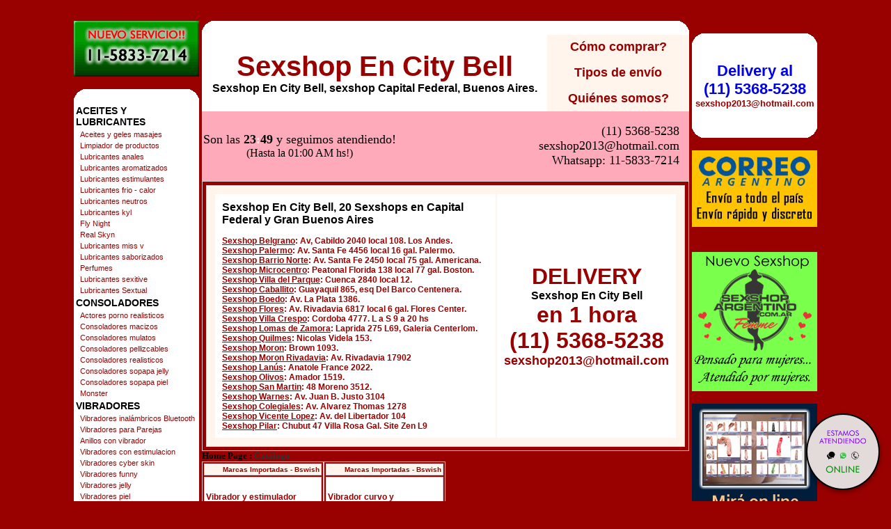

--- FILE ---
content_type: text/html; charset=utf-8
request_url: http://www.sexshopncitybell.com.ar/productos.aspx?Keywords=Bswish&ID=243
body_size: 91403
content:

<!DOCTYPE html PUBLIC "-//W3C//DTD XHTML 1.0 Transitional//EN" "http://www.w3.org/TR/xhtml1/DTD/xhtml1-transitional.dtd">
<html xmlns="http://www.w3.org/1999/xhtml" xml:lang="es">
<head><title>
	Sexshop - Bswish - www.sexshopncitybell.com.ar
</title>
<meta http-equiv="Expires" content="2025-06-25 16:04:50 GMT" /><meta name="description" content="Sexshop En City Bell, 20 locales en Capital y Gran Bs As. Delivery 1 hora en bs as y 24 hs interior. Pedidos on line." /><meta name="keywords" content="Sexshop En City Bell, CAPITAL FEDERAL, SEXSHOP, BUENOS AIRES, DELIVERY, CONSOLADORES, VIBRADORES, LENCERIA EROTICA., Lencería Erótica" /><meta name="URL" content="http://www.sexshopncitybell.com.ar/" /><meta name="language" content="es-ES" /><meta name="robots" content="index,follow" /><meta name="revisit-after" content="20 days" /><meta name="document-type" content="Public" /><meta name="document-distribution" content="Global" /><meta name="copyright" content="Sexshop En City Bell" /><meta name="author" content="Sexshop En City Bell" /><link href="Sexshop_En_City_Bell.css" rel="stylesheet" type="text/css" />
<script type="text/javascript" src="jquery-3.2.1.min.js"></script>

</head>
<body>
<form name="aspnetForm" method="post" action="./productos.aspx?Keywords=Bswish&amp;ID=243" id="aspnetForm">
<div>
<input type="hidden" name="__VIEWSTATE" id="__VIEWSTATE" value="/wEPDwUJLTI4MzQzNzM1ZGR5kEWGtc+seKSMimnhwPCpLQPUiKe84svjL3eZjsFGbg==" />
</div>

<div>

	<input type="hidden" name="__VIEWSTATEGENERATOR" id="__VIEWSTATEGENERATOR" value="DCAAED1B" />
</div>
<br>
<table width="1064" border="0" align="center" cellpadding="2" cellspacing="0"><tr>
 <td width="180" rowspan="4" align="center" valign="top">
<a href="Sexshop_En_City_Bell_whatsapp.html"><img src="imagenes_Sexshop_En_City_Bell/Sexshop_En_City_Bell_whatsapp.gif" alt="Sexshop En City Bell Nuevo servicio de Venta - Whatsapp" title="Sexshop En City Bell Nuevo servicio de Venta - Whatsapp" border="0" width="180" height="80" /></a><br><br>
  <table width="180" border="0" align="center" cellpadding="0" cellspacing="0"><tr>
   <td width="20" height="20"><img src="Sexshop_En_City_Bell_1.gif" alt="" width="20" height="20" /></td>
   <td height="20" bgcolor="#FFFFFF">&nbsp;</td>
   <td width="20" height="20"><img src="Sexshop_En_City_Bell_2.gif" alt="" width="20" height="20" /></td></tr>
  </table>
<table id="ctl00_Menu" border="0" style="background-color:White;width:180px;">
	<tr>
		<td class="menustyle1" colspan="2">ACEITES Y LUBRICANTES</td>
	</tr><tr>
		<td style="width:2px;"></td><td class="menustyle2"><a class="menustyle2" href="/productos.aspx?Keywords=Aceites%20y%20geles%20masajes&amp;ID=126">Aceites y geles masajes</a></td>
	</tr><tr>
		<td style="width:2px;"></td><td class="menustyle2"><a class="menustyle2" href="/productos.aspx?Keywords=Limpiador%20de%20productos&amp;ID=133">Limpiador de productos</a></td>
	</tr><tr>
		<td style="width:2px;"></td><td class="menustyle2"><a class="menustyle2" href="/productos.aspx?Keywords=Lubricantes%20anales&amp;ID=127">Lubricantes anales</a></td>
	</tr><tr>
		<td style="width:2px;"></td><td class="menustyle2"><a class="menustyle2" href="/productos.aspx?Keywords=Lubricantes%20aromatizados&amp;ID=128">Lubricantes aromatizados</a></td>
	</tr><tr>
		<td style="width:2px;"></td><td class="menustyle2"><a class="menustyle2" href="/productos.aspx?Keywords=Lubricantes%20estimulantes&amp;ID=130">Lubricantes estimulantes</a></td>
	</tr><tr>
		<td style="width:2px;"></td><td class="menustyle2"><a class="menustyle2" href="/productos.aspx?Keywords=Lubricantes%20frio%20-%20calor&amp;ID=129">Lubricantes frio - calor</a></td>
	</tr><tr>
		<td style="width:2px;"></td><td class="menustyle2"><a class="menustyle2" href="/productos.aspx?Keywords=Lubricantes%20neutros&amp;ID=131">Lubricantes neutros</a></td>
	</tr><tr>
		<td style="width:2px;"></td><td class="menustyle2"><a class="menustyle2" href="/productos.aspx?Keywords=Lubricantes%20kyl&amp;ID=136">Lubricantes kyl</a></td>
	</tr><tr>
		<td style="width:2px;"></td><td class="menustyle2"><a class="menustyle2" href="/productos.aspx?Keywords=Fly%20Night&amp;ID=254">Fly Night</a></td>
	</tr><tr>
		<td style="width:2px;"></td><td class="menustyle2"><a class="menustyle2" href="/productos.aspx?Keywords=Real%20Skyn&amp;ID=271">Real Skyn</a></td>
	</tr><tr>
		<td style="width:2px;"></td><td class="menustyle2"><a class="menustyle2" href="/productos.aspx?Keywords=Lubricantes%20miss%20v&amp;ID=134">Lubricantes miss v</a></td>
	</tr><tr>
		<td style="width:2px;"></td><td class="menustyle2"><a class="menustyle2" href="/productos.aspx?Keywords=Lubricantes%20saborizados&amp;ID=132">Lubricantes saborizados</a></td>
	</tr><tr>
		<td style="width:2px;"></td><td class="menustyle2"><a class="menustyle2" href="/productos.aspx?Keywords=Perfumes&amp;ID=283">Perfumes</a></td>
	</tr><tr>
		<td style="width:2px;"></td><td class="menustyle2"><a class="menustyle2" href="/productos.aspx?Keywords=Lubricantes%20sexitive&amp;ID=228">Lubricantes sexitive</a></td>
	</tr><tr>
		<td style="width:2px;"></td><td class="menustyle2"><a class="menustyle2" href="/productos.aspx?Keywords=Lubricantes%20Sextual&amp;ID=273">Lubricantes Sextual</a></td>
	</tr><tr>
		<td class="menustyle1" colspan="2">CONSOLADORES</td>
	</tr><tr>
		<td style="width:2px;"></td><td class="menustyle2"><a class="menustyle2" href="/productos.aspx?Keywords=Actores%20porno%20realisticos&amp;ID=137">Actores porno realisticos</a></td>
	</tr><tr>
		<td style="width:2px;"></td><td class="menustyle2"><a class="menustyle2" href="/productos.aspx?Keywords=Consoladores%20macizos&amp;ID=139">Consoladores macizos</a></td>
	</tr><tr>
		<td style="width:2px;"></td><td class="menustyle2"><a class="menustyle2" href="/productos.aspx?Keywords=Consoladores%20mulatos&amp;ID=141">Consoladores mulatos</a></td>
	</tr><tr>
		<td style="width:2px;"></td><td class="menustyle2"><a class="menustyle2" href="/productos.aspx?Keywords=Consoladores%20pellizcables&amp;ID=142">Consoladores pellizcables</a></td>
	</tr><tr>
		<td style="width:2px;"></td><td class="menustyle2"><a class="menustyle2" href="/productos.aspx?Keywords=Consoladores%20realisticos&amp;ID=145">Consoladores realisticos</a></td>
	</tr><tr>
		<td style="width:2px;"></td><td class="menustyle2"><a class="menustyle2" href="/productos.aspx?Keywords=Consoladores%20sopapa%20jelly&amp;ID=143">Consoladores sopapa jelly</a></td>
	</tr><tr>
		<td style="width:2px;"></td><td class="menustyle2"><a class="menustyle2" href="/productos.aspx?Keywords=Consoladores%20sopapa%20piel&amp;ID=144">Consoladores sopapa piel</a></td>
	</tr><tr>
		<td style="width:2px;"></td><td class="menustyle2"><a class="menustyle2" href="/productos.aspx?Keywords=Monster&amp;ID=289">Monster</a></td>
	</tr><tr>
		<td class="menustyle1" colspan="2">VIBRADORES</td>
	</tr><tr>
		<td style="width:2px;"></td><td class="menustyle2"><a class="menustyle2" href="/productos.aspx?Keywords=Vibradores%20inalámbricos%20Bluetooth&amp;ID=276">Vibradores inalámbricos Bluetooth</a></td>
	</tr><tr>
		<td style="width:2px;"></td><td class="menustyle2"><a class="menustyle2" href="/productos.aspx?Keywords=Vibradores%20para%20Parejas&amp;ID=269">Vibradores para Parejas</a></td>
	</tr><tr>
		<td style="width:2px;"></td><td class="menustyle2"><a class="menustyle2" href="/productos.aspx?Keywords=Anillos%20con%20vibrador&amp;ID=151">Anillos con vibrador</a></td>
	</tr><tr>
		<td style="width:2px;"></td><td class="menustyle2"><a class="menustyle2" href="/productos.aspx?Keywords=Vibradores%20con%20estimulacion&amp;ID=222">Vibradores con estimulacion</a></td>
	</tr><tr>
		<td style="width:2px;"></td><td class="menustyle2"><a class="menustyle2" href="/productos.aspx?Keywords=Vibradores%20cyber%20skin&amp;ID=152">Vibradores cyber skin</a></td>
	</tr><tr>
		<td style="width:2px;"></td><td class="menustyle2"><a class="menustyle2" href="/productos.aspx?Keywords=Vibradores%20funny&amp;ID=154">Vibradores funny</a></td>
	</tr><tr>
		<td style="width:2px;"></td><td class="menustyle2"><a class="menustyle2" href="/productos.aspx?Keywords=Vibradores%20jelly&amp;ID=155">Vibradores jelly</a></td>
	</tr><tr>
		<td style="width:2px;"></td><td class="menustyle2"><a class="menustyle2" href="/productos.aspx?Keywords=Vibradores%20piel&amp;ID=159">Vibradores piel</a></td>
	</tr><tr>
		<td style="width:2px;"></td><td class="menustyle2"><a class="menustyle2" href="/productos.aspx?Keywords=Vibradores%20Inalambricos&amp;ID=224">Vibradores Inalambricos</a></td>
	</tr><tr>
		<td style="width:2px;"></td><td class="menustyle2"><a class="menustyle2" href="/productos.aspx?Keywords=Vibradores%20rigidos&amp;ID=140">Vibradores rigidos</a></td>
	</tr><tr>
		<td style="width:2px;"></td><td class="menustyle2"><a class="menustyle2" href="/productos.aspx?Keywords=Vibradores%20premium&amp;ID=156">Vibradores premium</a></td>
	</tr><tr>
		<td style="width:2px;"></td><td class="menustyle2"><a class="menustyle2" href="/productos.aspx?Keywords=Vibradores%20prostaticos&amp;ID=148">Vibradores prostaticos</a></td>
	</tr><tr>
		<td style="width:2px;"></td><td class="menustyle2"><a class="menustyle2" href="/productos.aspx?Keywords=Vibradores%20realisticos&amp;ID=157">Vibradores realisticos</a></td>
	</tr><tr>
		<td style="width:2px;"></td><td class="menustyle2"><a class="menustyle2" href="/productos.aspx?Keywords=Vibradores%20Microfono&amp;ID=290">Vibradores Microfono</a></td>
	</tr><tr>
		<td style="width:2px;"></td><td class="menustyle2"><a class="menustyle2" href="/productos.aspx?Keywords=Vibradores%20rotativos&amp;ID=158">Vibradores rotativos</a></td>
	</tr><tr>
		<td style="width:2px;"></td><td class="menustyle2"><a class="menustyle2" href="/productos.aspx?Keywords=Vibradores%20con%20Sopapa&amp;ID=266">Vibradores con Sopapa</a></td>
	</tr><tr>
		<td style="width:2px;"></td><td class="menustyle2"><a class="menustyle2" href="/productos.aspx?Keywords=Vibradores%20Usb%20recargables&amp;ID=124">Vibradores Usb recargables</a></td>
	</tr><tr>
		<td class="menustyle1" colspan="2">LENCERÍA FEMENINA</td>
	</tr><tr>
		<td style="width:2px;"></td><td class="menustyle2"><a class="menustyle2" href="/productos.aspx?Keywords=Accesorios%20de%20lenceria&amp;ID=221">Accesorios de lenceria</a></td>
	</tr><tr>
		<td style="width:2px;"></td><td class="menustyle2"><a class="menustyle2" href="/productos.aspx?Keywords=Arneses%20y%20Ligueros&amp;ID=277">Arneses y Ligueros</a></td>
	</tr><tr>
		<td style="width:2px;"></td><td class="menustyle2"><a class="menustyle2" href="/productos.aspx?Keywords=Baby%20dolls%20eroticos&amp;ID=161">Baby dolls eroticos</a></td>
	</tr><tr>
		<td style="width:2px;"></td><td class="menustyle2"><a class="menustyle2" href="/productos.aspx?Keywords=Bodys%20eroticos&amp;ID=163">Bodys eroticos</a></td>
	</tr><tr>
		<td style="width:2px;"></td><td class="menustyle2"><a class="menustyle2" href="/productos.aspx?Keywords=Catsuits%20eroticos&amp;ID=164">Catsuits eroticos</a></td>
	</tr><tr>
		<td style="width:2px;"></td><td class="menustyle2"><a class="menustyle2" href="/productos.aspx?Keywords=Conjuntos%20eroticos&amp;ID=165">Conjuntos eroticos</a></td>
	</tr><tr>
		<td style="width:2px;"></td><td class="menustyle2"><a class="menustyle2" href="/productos.aspx?Keywords=Corsets%20eroticos&amp;ID=166">Corsets eroticos</a></td>
	</tr><tr>
		<td style="width:2px;"></td><td class="menustyle2"><a class="menustyle2" href="/productos.aspx?Keywords=Disfraces%20eroticos&amp;ID=168">Disfraces eroticos</a></td>
	</tr><tr>
		<td style="width:2px;"></td><td class="menustyle2"><a class="menustyle2" href="/productos.aspx?Keywords=Lenceria%20xl&amp;ID=175">Lenceria xl</a></td>
	</tr><tr>
		<td style="width:2px;"></td><td class="menustyle2"><a class="menustyle2" href="/productos.aspx?Keywords=Medias%20eroticas&amp;ID=169">Medias eroticas</a></td>
	</tr><tr>
		<td style="width:2px;"></td><td class="menustyle2"><a class="menustyle2" href="/productos.aspx?Keywords=Portaligas%20eroticos&amp;ID=170">Portaligas eroticos</a></td>
	</tr><tr>
		<td style="width:2px;"></td><td class="menustyle2"><a class="menustyle2" href="/productos.aspx?Keywords=Remeras%20y%20Minifaldas%20eroticas&amp;ID=171">Remeras y Minifaldas eroticas</a></td>
	</tr><tr>
		<td style="width:2px;"></td><td class="menustyle2"><a class="menustyle2" href="/productos.aspx?Keywords=Ropa%20en%20Vinilo&amp;ID=262">Ropa en Vinilo</a></td>
	</tr><tr>
		<td style="width:2px;"></td><td class="menustyle2"><a class="menustyle2" href="/productos.aspx?Keywords=Ropa%20en%20Tela%20de%20Red&amp;ID=263">Ropa en Tela de Red</a></td>
	</tr><tr>
		<td style="width:2px;"></td><td class="menustyle2"><a class="menustyle2" href="/productos.aspx?Keywords=Tangas%20eroticas&amp;ID=172">Tangas eroticas</a></td>
	</tr><tr>
		<td style="width:2px;"></td><td class="menustyle2"><a class="menustyle2" href="/productos.aspx?Keywords=Tangas%20premium&amp;ID=173">Tangas premium</a></td>
	</tr><tr>
		<td style="width:2px;"></td><td class="menustyle2"><a class="menustyle2" href="/productos.aspx?Keywords=Tangas%20Funny&amp;ID=274">Tangas Funny</a></td>
	</tr><tr>
		<td style="width:2px;"></td><td class="menustyle2"><a class="menustyle2" href="/productos.aspx?Keywords=Vestidos%20eroticos&amp;ID=174">Vestidos eroticos</a></td>
	</tr><tr>
		<td class="menustyle1" colspan="2">LENCERÍA MASCULINA</td>
	</tr><tr>
		<td style="width:2px;"></td><td class="menustyle2"><a class="menustyle2" href="/productos.aspx?Keywords=Bodys%20y%20Remeras&amp;ID=270">Bodys y Remeras</a></td>
	</tr><tr>
		<td style="width:2px;"></td><td class="menustyle2"><a class="menustyle2" href="/productos.aspx?Keywords=Boxers%20eroticos%20hombre&amp;ID=177">Boxers eroticos hombre</a></td>
	</tr><tr>
		<td style="width:2px;"></td><td class="menustyle2"><a class="menustyle2" href="/productos.aspx?Keywords=Disfraces%20masculinos&amp;ID=179">Disfraces masculinos</a></td>
	</tr><tr>
		<td style="width:2px;"></td><td class="menustyle2"><a class="menustyle2" href="/productos.aspx?Keywords=Lenceria%20masculina&amp;ID=176">Lenceria masculina</a></td>
	</tr><tr>
		<td style="width:2px;"></td><td class="menustyle2"><a class="menustyle2" href="/productos.aspx?Keywords=Suspensores%20hombre&amp;ID=178">Suspensores hombre</a></td>
	</tr><tr>
		<td class="menustyle1" colspan="2">CUEROS ERÓTICOS</td>
	</tr><tr>
		<td style="width:2px;"></td><td class="menustyle2"><a class="menustyle2" href="/productos.aspx?Keywords=Accesorios%20de%20cuero&amp;ID=180">Accesorios de cuero</a></td>
	</tr><tr>
		<td style="width:2px;"></td><td class="menustyle2"><a class="menustyle2" href="/productos.aspx?Keywords=Conjuntos%20de%20cuero&amp;ID=181">Conjuntos de cuero</a></td>
	</tr><tr>
		<td style="width:2px;"></td><td class="menustyle2"><a class="menustyle2" href="/productos.aspx?Keywords=Esposas%20de%20cuero&amp;ID=182">Esposas de cuero</a></td>
	</tr><tr>
		<td style="width:2px;"></td><td class="menustyle2"><a class="menustyle2" href="/productos.aspx?Keywords=Inmovilizadores%20sado&amp;ID=183">Inmovilizadores sado</a></td>
	</tr><tr>
		<td style="width:2px;"></td><td class="menustyle2"><a class="menustyle2" href="/productos.aspx?Keywords=Latigos%20sado&amp;ID=184">Latigos sado</a></td>
	</tr><tr>
		<td style="width:2px;"></td><td class="menustyle2"><a class="menustyle2" href="/productos.aspx?Keywords=Linea%20blanca&amp;ID=186">Linea blanca</a></td>
	</tr><tr>
		<td style="width:2px;"></td><td class="menustyle2"><a class="menustyle2" href="/productos.aspx?Keywords=Linea%20peluche&amp;ID=188">Linea peluche</a></td>
	</tr><tr>
		<td style="width:2px;"></td><td class="menustyle2"><a class="menustyle2" href="/productos.aspx?Keywords=Mascaras%20de%20cuero&amp;ID=185">Mascaras de cuero</a></td>
	</tr><tr>
		<td class="menustyle1" colspan="2">PELÍCULAS ERÓTICAS</td>
	</tr><tr>
		<td style="width:2px;"></td><td class="menustyle2"><a class="menustyle2" href="/productos.aspx?Keywords=Dvd%20anal&amp;ID=189">Dvd anal</a></td>
	</tr><tr>
		<td style="width:2px;"></td><td class="menustyle2"><a class="menustyle2" href="/productos.aspx?Keywords=Dvd%20argentinas&amp;ID=202">Dvd argentinas</a></td>
	</tr><tr>
		<td style="width:2px;"></td><td class="menustyle2"><a class="menustyle2" href="/productos.aspx?Keywords=Dvd%20brasileras&amp;ID=203">Dvd brasileras</a></td>
	</tr><tr>
		<td style="width:2px;"></td><td class="menustyle2"><a class="menustyle2" href="/productos.aspx?Keywords=Dvd%20exoticas&amp;ID=192">Dvd exoticas</a></td>
	</tr><tr>
		<td style="width:2px;"></td><td class="menustyle2"><a class="menustyle2" href="/productos.aspx?Keywords=Dvd%20fetiche%20sado&amp;ID=195">Dvd fetiche sado</a></td>
	</tr><tr>
		<td style="width:2px;"></td><td class="menustyle2"><a class="menustyle2" href="/productos.aspx?Keywords=Dvd%20gang%20bang&amp;ID=196">Dvd gang bang</a></td>
	</tr><tr>
		<td style="width:2px;"></td><td class="menustyle2"><a class="menustyle2" href="/productos.aspx?Keywords=Dvd%20gay&amp;ID=197">Dvd gay</a></td>
	</tr><tr>
		<td style="width:2px;"></td><td class="menustyle2"><a class="menustyle2" href="/productos.aspx?Keywords=Dvd%20heterosexuales&amp;ID=198">Dvd heterosexuales</a></td>
	</tr><tr>
		<td style="width:2px;"></td><td class="menustyle2"><a class="menustyle2" href="/productos.aspx?Keywords=Dvd%20Interraciales&amp;ID=213">Dvd Interraciales</a></td>
	</tr><tr>
		<td style="width:2px;"></td><td class="menustyle2"><a class="menustyle2" href="/productos.aspx?Keywords=Dvd%20lesbianas&amp;ID=199">Dvd lesbianas</a></td>
	</tr><tr>
		<td style="width:2px;"></td><td class="menustyle2"><a class="menustyle2" href="/productos.aspx?Keywords=Dvd%20rocco%20sifredi&amp;ID=218">Dvd rocco sifredi</a></td>
	</tr><tr>
		<td style="width:2px;"></td><td class="menustyle2"><a class="menustyle2" href="/productos.aspx?Keywords=Dvd%20Clasicas&amp;ID=214">Dvd Clasicas</a></td>
	</tr><tr>
		<td style="width:2px;"></td><td class="menustyle2"><a class="menustyle2" href="/productos.aspx?Keywords=Dvd%20suecas&amp;ID=206">Dvd suecas</a></td>
	</tr><tr>
		<td style="width:2px;"></td><td class="menustyle2"><a class="menustyle2" href="/productos.aspx?Keywords=Dvd%20travestis&amp;ID=201">Dvd travestis</a></td>
	</tr><tr>
		<td class="menustyle1" colspan="2">ESTIMULADORES</td>
	</tr><tr>
		<td style="width:2px;"></td><td class="menustyle2"><a class="menustyle2" href="/productos.aspx?Keywords=Estimuladores%20con%20APP&amp;ID=282">Estimuladores con APP</a></td>
	</tr><tr>
		<td style="width:2px;"></td><td class="menustyle2"><a class="menustyle2" href="/productos.aspx?Keywords=Balas%20vibradoras&amp;ID=223">Balas vibradoras</a></td>
	</tr><tr>
		<td style="width:2px;"></td><td class="menustyle2"><a class="menustyle2" href="/productos.aspx?Keywords=Succionadores&amp;ID=255">Succionadores</a></td>
	</tr><tr>
		<td style="width:2px;"></td><td class="menustyle2"><a class="menustyle2" href="/productos.aspx?Keywords=Estimuladores%20de%20clitoris&amp;ID=229">Estimuladores de clitoris</a></td>
	</tr><tr>
		<td style="width:2px;"></td><td class="menustyle2"><a class="menustyle2" href="/productos.aspx?Keywords=Estimuladores%20de%20vidrio&amp;ID=147">Estimuladores de vidrio</a></td>
	</tr><tr>
		<td style="width:2px;"></td><td class="menustyle2"><a class="menustyle2" href="/productos.aspx?Keywords=Estimuladores%20especiales&amp;ID=226">Estimuladores especiales</a></td>
	</tr><tr>
		<td style="width:2px;"></td><td class="menustyle2"><a class="menustyle2" href="/productos.aspx?Keywords=Estimuladores%20femeninos&amp;ID=109">Estimuladores femeninos</a></td>
	</tr><tr>
		<td style="width:2px;"></td><td class="menustyle2"><a class="menustyle2" href="/productos.aspx?Keywords=Estimuladores%20masculinos&amp;ID=110">Estimuladores masculinos</a></td>
	</tr><tr>
		<td style="width:2px;"></td><td class="menustyle2"><a class="menustyle2" href="/productos.aspx?Keywords=Estimuladores%20prostaticos&amp;ID=219">Estimuladores prostaticos</a></td>
	</tr><tr>
		<td style="width:2px;"></td><td class="menustyle2"><a class="menustyle2" href="/productos.aspx?Keywords=Estimuladores%20punto%20g&amp;ID=220">Estimuladores punto g</a></td>
	</tr><tr>
		<td style="width:2px;"></td><td class="menustyle2"><a class="menustyle2" href="/productos.aspx?Keywords=de%20Metal&amp;ID=288">de Metal</a></td>
	</tr><tr>
		<td style="width:2px;"></td><td class="menustyle2"><a class="menustyle2" href="/productos.aspx?Keywords=Muñecas%20inflables%20y%20vaginas&amp;ID=123">Muñecas inflables y vaginas</a></td>
	</tr><tr>
		<td class="menustyle1" colspan="2">ANALES</td>
	</tr><tr>
		<td style="width:2px;"></td><td class="menustyle2"><a class="menustyle2" href="/productos.aspx?Keywords=Duchas%20anales&amp;ID=272">Duchas anales</a></td>
	</tr><tr>
		<td style="width:2px;"></td><td class="menustyle2"><a class="menustyle2" href="/productos.aspx?Keywords=Anal%20con%20vibrador&amp;ID=230">Anal con vibrador</a></td>
	</tr><tr>
		<td style="width:2px;"></td><td class="menustyle2"><a class="menustyle2" href="/productos.aspx?Keywords=Anal%20sin%20vibrador&amp;ID=231">Anal sin vibrador</a></td>
	</tr><tr>
		<td style="width:2px;"></td><td class="menustyle2"><a class="menustyle2" href="/productos.aspx?Keywords=Joyas%20Anales&amp;ID=237">Joyas Anales</a></td>
	</tr><tr>
		<td style="width:2px;"></td><td class="menustyle2"><a class="menustyle2" href="/productos.aspx?Keywords=Varitas%20anales&amp;ID=232">Varitas anales</a></td>
	</tr><tr>
		<td style="width:2px;"></td><td class="menustyle2"><a class="menustyle2" href="/productos.aspx?Keywords=Plugs%20con%20cola&amp;ID=281">Plugs con cola</a></td>
	</tr><tr>
		<td class="menustyle1" colspan="2">ACCESORIOS</td>
	</tr><tr>
		<td style="width:2px;"></td><td class="menustyle2"><a class="menustyle2" href="/productos.aspx?Keywords=Accesorios%20eroticos&amp;ID=103">Accesorios eroticos</a></td>
	</tr><tr>
		<td style="width:2px;"></td><td class="menustyle2"><a class="menustyle2" href="/productos.aspx?Keywords=Antifaces%20eroticos&amp;ID=278">Antifaces eroticos</a></td>
	</tr><tr>
		<td style="width:2px;"></td><td class="menustyle2"><a class="menustyle2" href="/productos.aspx?Keywords=Afrodisiacos%20feromonas&amp;ID=104">Afrodisiacos feromonas</a></td>
	</tr><tr>
		<td style="width:2px;"></td><td class="menustyle2"><a class="menustyle2" href="/productos.aspx?Keywords=Cotillon%20erotico&amp;ID=121">Cotillon erotico</a></td>
	</tr><tr>
		<td style="width:2px;"></td><td class="menustyle2"><a class="menustyle2" href="/productos.aspx?Keywords=Esposas&amp;ID=236">Esposas</a></td>
	</tr><tr>
		<td style="width:2px;"></td><td class="menustyle2"><a class="menustyle2" href="/productos.aspx?Keywords=Juegos%20eroticos&amp;ID=117">Juegos eroticos</a></td>
	</tr><tr>
		<td style="width:2px;"></td><td class="menustyle2"><a class="menustyle2" href="/productos.aspx?Keywords=Preservativos&amp;ID=119">Preservativos</a></td>
	</tr><tr>
		<td style="width:2px;"></td><td class="menustyle2"><a class="menustyle2" href="/productos.aspx?Keywords=Velas%20eroticas&amp;ID=120">Velas eroticas</a></td>
	</tr><tr>
		<td style="width:2px;"></td><td class="menustyle2"><a class="menustyle2" href="/productos.aspx?Keywords=Pezoneras&amp;ID=286">Pezoneras</a></td>
	</tr><tr>
		<td style="width:2px;"></td><td class="menustyle2"><a class="menustyle2" href="/productos.aspx?Keywords=Vigorizantes%20naturales&amp;ID=102">Vigorizantes naturales</a></td>
	</tr><tr>
		<td class="menustyle1" colspan="2">ESPECIFICOS</td>
	</tr><tr>
		<td style="width:2px;"></td><td class="menustyle2"><a class="menustyle2" href="/productos.aspx?Keywords=Vibradores%20con%20anillo&amp;ID=106">Vibradores con anillo</a></td>
	</tr><tr>
		<td style="width:2px;"></td><td class="menustyle2"><a class="menustyle2" href="/productos.aspx?Keywords=Anillos%20sin%20vibrador&amp;ID=105">Anillos sin vibrador</a></td>
	</tr><tr>
		<td style="width:2px;"></td><td class="menustyle2"><a class="menustyle2" href="/productos.aspx?Keywords=Bolitas%20chinas&amp;ID=108">Bolitas chinas</a></td>
	</tr><tr>
		<td style="width:2px;"></td><td class="menustyle2"><a class="menustyle2" href="/productos.aspx?Keywords=Arneses%20y%20Strap%20On&amp;ID=107">Arneses y Strap On</a></td>
	</tr><tr>
		<td style="width:2px;"></td><td class="menustyle2"><a class="menustyle2" href="/productos.aspx?Keywords=Doble%20penetracion&amp;ID=149">Doble penetracion</a></td>
	</tr><tr>
		<td style="width:2px;"></td><td class="menustyle2"><a class="menustyle2" href="/productos.aspx?Keywords=Fundas%20para%20pene&amp;ID=122">Fundas para pene</a></td>
	</tr><tr>
		<td style="width:2px;"></td><td class="menustyle2"><a class="menustyle2" href="/productos.aspx?Keywords=Inflables&amp;ID=235">Inflables</a></td>
	</tr><tr>
		<td style="width:2px;"></td><td class="menustyle2"><a class="menustyle2" href="/productos.aspx?Keywords=Protesis%20para%20pene&amp;ID=150">Protesis para pene</a></td>
	</tr><tr>
		<td style="width:2px;"></td><td class="menustyle2"><a class="menustyle2" href="/productos.aspx?Keywords=Productos%20Retardantes&amp;ID=264">Productos Retardantes</a></td>
	</tr><tr>
		<td style="width:2px;"></td><td class="menustyle2"><a class="menustyle2" href="/productos.aspx?Keywords=Kits&amp;ID=227">Kits</a></td>
	</tr><tr>
		<td class="menustyle1" colspan="2">MARCAS IMPORTADAS</td>
	</tr><tr>
		<td style="width:2px;"></td><td class="menustyle2"><a class="menustyle2" href="/productos.aspx?Keywords=Adrien%20Lastic&amp;ID=240">Adrien Lastic</a></td>
	</tr><tr>
		<td style="width:2px;"></td><td class="menustyle2"><a class="menustyle2" href="/productos.aspx?Keywords=Alive&amp;ID=241">Alive</a></td>
	</tr><tr>
		<td style="width:2px;"></td><td class="menustyle2"><a class="menustyle2" href="/productos.aspx?Keywords=Blush&amp;ID=242">Blush</a></td>
	</tr><tr>
		<td style="width:2px;"></td><td class="menustyle2"><a class="menustyle2" href="/productos.aspx?Keywords=Bswish&amp;ID=243">Bswish</a></td>
	</tr><tr>
		<td style="width:2px;"></td><td class="menustyle2"><a class="menustyle2" href="/productos.aspx?Keywords=California%20Exotic&amp;ID=244">California Exotic</a></td>
	</tr><tr>
		<td style="width:2px;"></td><td class="menustyle2"><a class="menustyle2" href="/productos.aspx?Keywords=NS%20Novelties&amp;ID=249">NS Novelties</a></td>
	</tr><tr>
		<td style="width:2px;"></td><td class="menustyle2"><a class="menustyle2" href="/productos.aspx?Keywords=PipeDream&amp;ID=250">PipeDream</a></td>
	</tr><tr>
		<td style="width:2px;"></td><td class="menustyle2"><a class="menustyle2" href="/productos.aspx?Keywords=Pretty%20Love&amp;ID=251">Pretty Love</a></td>
	</tr><tr>
		<td style="width:2px;"></td><td class="menustyle2"><a class="menustyle2" href="/productos.aspx?Keywords=Satisfyer&amp;ID=252">Satisfyer</a></td>
	</tr><tr>
		<td style="width:2px;"></td><td class="menustyle2"><a class="menustyle2" href="/productos.aspx?Keywords=Shots&amp;ID=279">Shots</a></td>
	</tr><tr>
		<td style="width:2px;"></td><td class="menustyle2"><a class="menustyle2" href="/productos.aspx?Keywords=Sexy%20&amp;%20Funny&amp;ID=280">Sexy & Funny</a></td>
	</tr><tr>
		<td style="width:2px;"></td><td class="menustyle2"><a class="menustyle2" href="/productos.aspx?Keywords=Hard%20Steel&amp;ID=285">Hard Steel</a></td>
	</tr><tr>
		<td class="menustyle1" colspan="2">OFERTAS</td>
	</tr><tr>
		<td style="width:2px;"></td><td class="menustyle2"><a class="menustyle2" href="/productos.aspx?Keywords=Con%20Gel%20Gratis&amp;ID=284">Con Gel Gratis</a></td>
	</tr><tr>
		<td style="width:2px;"></td><td class="menustyle2"><a class="menustyle2" href="/productos.aspx?Keywords=Discontinuos&amp;ID=260">Discontinuos</a></td>
	</tr><tr>
		<td style="width:2px;"></td><td class="menustyle2"><a class="menustyle2" href="/productos.aspx?Keywords=Promociones&amp;ID=261">Promociones</a></td>
	</tr>
</table>
  <table width="180" border="0" cellspacing="0" cellpadding="0" bgcolor="#FFFFFF"><tr>
   <td align="center"><h1><a href="Sexshop_En_City_Bell_delivery.html" style="font-size: 22px;">Delivery al<br> (11) 5368-5238</a><br /><font size="2" color="#990000">sexshop2013@hotmail.com</font></h1></td></tr>
  </table>
  <table width="180" border="0" align="center" cellpadding="0" cellspacing="0"><tr>
   <td width="20" height="20"><img src="Sexshop_En_City_Bell_3.gif" alt="" width="20" height="20" /></td>
   <td height="20" bgcolor="#FFFFFF">&nbsp;</td>
   <td width="20" height="20"><img src="Sexshop_En_City_Bell_4.gif" alt="" width="20" height="20" /></td></tr>
  </table><br />
  <a href="Sexshop_En_City_Bell_mayorista.html"><img border="0" src="imagenes_Sexshop_En_City_Bell/Sexshop_En_City_Bell_banner_mayorista.jpg"></a><br /><br />
  
  <a href="Sexshop_En_City_Bell_envios_correo.html"><img src="imagenes_Sexshop_En_City_Bell/Sexshop_En_City_Bell_banner_correoargentino2.jpg" alt="Sexshop En City Bell Envios al interior por Correo Sexshop" width="180" height="110" border="0" /></a><br />
<br />
  <a href="Sexshop_En_City_Bell_delivery.html"><img src="imagenes_Sexshop_En_City_Bell/Sexshop_En_City_Bell_banner_delivery.jpg" alt="Sexshop En City Bell Delivery Sexshop - El Delivery Sexshop mas barato y rapido de la Argentina" width="180" height="200" border="0" /><br /><br />
  <a href="Sexshop_En_City_Bell_moron2.html"><img src="imagenes_Sexshop_En_City_Bell/Sexshop_En_City_Bell_banner_localmoron2.jpg" alt="Sexshop En City Bell Sucursal Moron Av Rivadavia" width="180" height="200" border="0" /><br /><br />
  <a href="Sexshop_En_City_Bell_tarjeta_de_credito.html"><img src="imagenes_Sexshop_En_City_Bell/Sexshop_En_City_Bell_banner_e.gif" alt="Sexshop En City Bell Delivery Sexshop" width="180" height="50" border="0" /></a>
 </td>
 <td width="700" valign="top">
  <table width="700" border="0" align="center" cellpadding="0" cellspacing="0"><tr>
   <td width="20" height="20"><img src="Sexshop_En_City_Bell_1.gif" width="20" height="20" /></td>
   <td height="20" bgcolor="#FFFFFF">&nbsp;</td>
   <td width="20" height="20"><img src="Sexshop_En_City_Bell_2.gif" width="20" height="20" /></td></tr>
  </table>
  <table width="700" border="0" align="center" cellpadding="2" cellspacing="0" bordercolor="#CCCCCC"><tr>
   <td rowspan="3" align="center" bgcolor="#FFFFFF"><h1><a href="http://www.sexshopncitybell.com.ar/" class="Sexshop_En_City_Bell_titulo">Sexshop En City Bell</a><br /><font size="3px">Sexshop En City Bell, sexshop Capital Federal, Buenos Aires.<br></font></h1>
   </td>
   <td width="200" align="center" bgcolor="#FFF5EC"><a href="Sexshop_En_City_Bell_compras.html" class="Sexshop_En_City_Bell_menua">C&oacute;mo comprar?</a></td></tr><tr>
   <td width="200" align="center" bgcolor="#FFF5EC"><a href="Sexshop_En_City_Bell_delivery.html" class="Sexshop_En_City_Bell_menua">Tipos de env&iacute;o</a></td></tr><tr>
   <td width="200" align="center" bgcolor="#FFF5EC"><a href="Sexshop_En_City_Bell_quienes_somos.html" class="Sexshop_En_City_Bell_menua">Qui&eacute;nes somos?</a></td></tr>
  </table>
  <center>
   <table border="0" height="90" cellpadding="0" style="border-collapse: collapse; font-family:Verdana; display:none;" width="100%" id="DivMensajesDom"><tr>
    <td colspan="3" bgcolor="#ffaabb">
     <table width="100%" border="0" align="center" cellpadding="0" cellspacing="0"><tr>
      <td align="center">
       <div id="DivMensajeDom15" style="display:none;"><font size="4">Hoy <strong>DOMINGO</strong> a partir de las <strong>13 hs</strong><br>atendemos desde nuestro sexshop de <strong><a href="Sexshop_En_City_Bell_barrio_norte.html">Barrio Norte</a></strong><br>(11) 5368-5238</font></div>
       <div id="DivMensajeDomAtendiendo" style="display:none;"><font size="4">Hoy <strong>DOMINGO</strong> estamos atendiendo desde nuestro sexshop de <a href="Sexshop_En_City_Bell_barrio_norte.html">Barrio Norte</a><br>(11) 5368-5238</font></div>
      </td></tr>
     </table>
    </td></tr><tr>
   </table>
   <table width="100%" height="100" border="0" align="center" cellpadding="0" cellspacing="0" bgcolor="#ffaabb" style="font-family:Verdana; display:none;" id="DivMensajes1930"><tr>
    <td align="center" width="40%">
    <font size="4">Son las <span id="DivReloj" style="font-weight:bold;"></span> y seguimos atendiendo!</font><br>(Hasta la 01:00 AM hs!)
    </td>
    <td align="right" class="">
    <font size="4">(11) 5368-5238<br>
    sexshop2013@hotmail.com<br>
    Whatsapp: 11-5833-7214</font>
    </td>
    <td width="2%">&nbsp;</td></tr>
   </table>
  </center>
  <table width="700" border="1" align="center" cellpadding="10" cellspacing="5" bordercolor="#CCCCCC"><tr>
   <td bgcolor="#FFF5EC">
    <table width="100%" border="1" cellspacing="0" cellpadding="10" bordercolor="#FFF5EC"><tr>
     <td align="left" valign="top" bgcolor="#FFFFFF" class="Sexshop_En_City_Bell_textoa">
      <strong class="Sexshop_En_City_Bell_tituloa">Sexshop En City Bell, 20 Sexshops en Capital Federal y Gran Buenos Aires</strong><br /><br />
      <table width="100%" border="0" cellspacing="0" cellpadding="0"><tr>
       <td><strong><a href="Sexshop_En_City_Bell_belgrano_1.html" class="Sexshop_En_City_Bell_textoa" style='text-decoration:underline;'>Sexshop Belgrano</a>: Av, Cabildo 2040 local 108. Los Andes.</strong></td></tr><tr>
       <td><strong><a href="Sexshop_En_City_Bell_palermo.html" class="Sexshop_En_City_Bell_textoa" style='text-decoration:underline;'>Sexshop Palermo</a>: Av. Santa Fe 4456 local 16 gal. Palermo.</strong></td></tr><tr>
       <td><strong><a href="Sexshop_En_City_Bell_barrio_norte.html" class="Sexshop_En_City_Bell_textoa" style='text-decoration:underline;'>Sexshop Barrio Norte</a>: Av. Santa Fe 2450 local 75 gal. Americana.</strong></td></tr><tr>
       <td><strong><a href="Sexshop_En_City_Bell_microcentro_1.html" class="Sexshop_En_City_Bell_textoa" style='text-decoration:underline;'>Sexshop Microcentro</a>: Peatonal Florida 138 local 77 gal. Boston.</strong></td></tr><tr>
       <td><strong><a href="Sexshop_En_City_Bell_villa_del_parque.html" class="Sexshop_En_City_Bell_textoa" style='text-decoration:underline;'>Sexshop Villa del Parque</a>: Cuenca 2840 local 12.</strong></td></tr><tr>
       <td><strong><a href="Sexshop_En_City_Bell_caballito.html" class="Sexshop_En_City_Bell_textoa" style='text-decoration:underline;'>Sexshop Caballito</a>: Guayaquil 865, esq Del Barco Centenera.</strong></td></tr><tr>
	   <td><strong><a href="Sexshop_En_City_Bell_boedo.html" class="Sexshop_En_City_Bell_textoa" style='text-decoration:underline;'>Sexshop Boedo</a>: Av. La Plata 1386.</strong></td></tr><tr>
       <td><strong><a href="Sexshop_En_City_Bell_flores.html" class="Sexshop_En_City_Bell_textoa" style='text-decoration:underline;'>Sexshop Flores</a>: Av. Rivadavia 6817 local 6 gal. Flores Center.</strong></td></tr>
		<tr>
        <td><strong><a href="Sexshop_En_City_Bell_villa_crespo.html" class="Sexshop_En_City_Bell_textoa" style='text-decoration:underline;'>Sexshop Villa Crespo</a>: Cordoba 4777. L a S 9 a 20 hs</strong></td>
		</tr>
		<tr>
       <td><strong><a href="Sexshop_En_City_Bell_lomas_de_zamora.html" class="Sexshop_En_City_Bell_textoa" style='text-decoration:underline;'>Sexshop Lomas de Zamora</a>: Laprida 275 L69, Galeria Centerlom.</strong></td></tr><tr>
       <td><strong><a href="Sexshop_En_City_Bell_quilmes.html" class="Sexshop_En_City_Bell_textoa" style='text-decoration:underline;'>Sexshop Quilmes</a>: Nicolas Videla 153.</strong></td></tr><tr>
       <td><strong><a href="Sexshop_En_City_Bell_moron.html" class="Sexshop_En_City_Bell_textoa" style='text-decoration:underline;'>Sexshop Moron</a>: Brown 1093.</strong></td></tr><tr>
	   <td><strong><a href="Sexshop_En_City_Bell_moron2.html" class="Sexshop_En_City_Bell_textoa" style='text-decoration:underline;'>Sexshop Moron Rivadavia</a>: Av. Rivadavia 17902</strong></td></tr><tr>
       <td><strong><a href="Sexshop_En_City_Bell_lanus.html" class="Sexshop_En_City_Bell_textoa" style='text-decoration:underline;'>Sexshop Lan&uacute;s</a>: Anatole France 2022.</strong></td></tr><tr>
       <td><strong><a href="Sexshop_En_City_Bell_sexshop_mujer.html" class="Sexshop_En_City_Bell_textoa" style='text-decoration:underline;'>Sexshop Olivos</a>: Amador 1519.</strong></td></tr><tr>
       <td><strong><a href="Sexshop_En_City_Bell_san_martin.html" class="Sexshop_En_City_Bell_textoa" style='text-decoration:underline;'>Sexshop San Martin</a>: 48 Moreno 3512.</strong></td></tr>
	   <td><strong><a href="Sexshop_En_City_Bell_warnes.html" class="Sexshop_En_City_Bell_textoa" style='text-decoration:underline;'>Sexshop Warnes</a>: Av. Juan B. Justo 3104</strong></td></tr>
	   <td><strong><a href="Sexshop_En_City_Bell_colegiales.html" class="Sexshop_En_City_Bell_textoa" style='text-decoration:underline;'>Sexshop Colegiales</a>: Av. Alvarez Thomas 1278</strong></td></tr>
	   <td><strong><a href="Sexshop_En_City_Bell_vicente_lopez.html" class="Sexshop_En_City_Bell_textoa" style='text-decoration:underline;'>Sexshop Vicente Lopez</a>: Av. del Libertador 104</strong></td></tr>
	   <td><strong><a href="Sexshop_En_City_Bell_pilar.html" class="Sexshop_En_City_Bell_textoa" style='text-decoration:underline;'>Sexshop Pilar</a>: Chubut 47 Villa Rosa Gal. Site Zen L9</strong></td></tr>
      </table>
     </td>
     <td width="200" align="center" bordercolor="#000000" bgcolor="#FFFFFF" class="Sexshop_En_City_Bell_titulob">
      <strong>DELIVERY<br /><span class="Sexshop_En_City_Bell_tituloa">Sexshop En City Bell</span><br />en 1 hora<br />(11) 5368-5238<br /><font size="4">sexshop2013@hotmail.com</font></strong>
     </td></tr>
    </table>
   </td></tr>
  </table>
  <span id="ctl00_SiteMap" style="font-family:Verdana;font-size:0.8em;"><a href="#ctl00_SiteMap_SkipLink"><img alt="Skip Navigation Links" src="/WebResource.axd?d=cuHlMpAsTy1FBljHHTLFNjvkYBP45olY_Vk2EwAQ1xNLIB0XrueWR7ao9vYXkaPnQ-cw1oDUShVca4S6S3AH9WwIka6s9dodUAqqggDNB9A1&amp;t=638901665280000000" width="0" height="0" style="border-width:0px;" /></a><span><a title="Bienvenido al SexShop Sexshop En City Bell" href="/Sexshop_En_City_Bell.aspx?ID=29" style="color:Black;font-weight:bold;">Home Page</a></span><span style="color:Black;font-weight:bold;"> : </span><span style="color:#333333;font-weight:bold;">Cat&#225;logo</span><a id="ctl00_SiteMap_SkipLink"></a></span><br />
  <div>
   
   <div id="ctl00_Contenido_Estanteria">
	
<table width="100%" border="1" cellpadding="2" cellspacing="2" bordercolor="#CCCCCC" class="Sexshop_En_City_Bell_producto_tabla">
  <tr>
    <td align="right" bgcolor="#FFF5EC" class="Sexshop_En_City_Bell_links_titulo"><a id="ctl00_Contenido_ctl00_txtCategoria" class="Sexshop_En_City_Bell_producto_categoria" href="/productos.aspx?Keywords=Bswish&amp;ID=243">Marcas Importadas - Bswish</a></td>
  </tr>
  <tr>
    <td height="80" align="left" bgcolor="#FFFFFF"><strong><a id="ctl00_Contenido_ctl00_txtNombre" class="Sexshop_En_City_Bell_producto_nombre" href="/Productos_Detalle.aspx?Keywords=Bswish%20-%20Vibrador y estimulador curvo Bgood&amp;ID=1240">Vibrador y estimulador curvo Bgood</a></strong><br />
    $<span id="ctl00_Contenido_ctl00_txtPrecio" class="Sexshop_En_City_Bell_producto_precio">49000,00</span> - <span id="ctl00_Contenido_ctl00_txtCodigo" class="Sexshop_En_City_Bell_producto_codigo">SS-BW-0446</span></td>
  </tr>
  <tr>
    <td align="center" bgcolor="#FFFFFF"><a id="ctl00_Contenido_ctl00_LinkProducto01" class="Sexshop_En_City_Bell_producto_nombre" href="/Productos_Detalle.aspx?Keywords=Bswish%20-%20Vibrador y estimulador curvo Bgood&amp;ID=1240"><img id="ctl00_Contenido_ctl00_txtImagen" src="https://resources.sexshopargentino.com.ar/images/products/SS-BW-0446/710/12/10.jpg" alt="Vibrador y estimulador curvo Bgood" style="height:160px;width:160px;border-width:0px;" /></a></td>
  </tr>
  <tr>
    <td valign="top" bgcolor="#FFFFFF"><div style="overflow: auto; height: 100px;"><span id="ctl00_Contenido_ctl00_txtDescripcion" class="Sexshop_En_City_Bell_producto_descripcion" style="font-size:X-Small;">Bgood Deluxe Curve es un vibrador diseñado con una curvatura especial para estimular el punto G. Está fabricado en silicona de máxima calidad y tiene el extremo superior más grueso que, junto con un leve relieve, consiguen la mejor estimulación de las zonas erógenas femeninas. Tiene 6 funciones de vibración. Resistente al agua. Incluye instrucciones y bolsita para guardarlo. El estimulador femenino Bgood Deluxe Curve lo podes encontrar en todos nuestros Sexshops.</span></div></td>
  </tr>
</table>
<table width="100%" border="1" cellpadding="2" cellspacing="2" bordercolor="#CCCCCC" class="Sexshop_En_City_Bell_producto_tabla">
  <tr>
    <td align="right" bgcolor="#FFF5EC" class="Sexshop_En_City_Bell_links_titulo"><a id="ctl00_Contenido_ctl01_txtCategoria" class="Sexshop_En_City_Bell_producto_categoria" href="/productos.aspx?Keywords=Bswish&amp;ID=243">Marcas Importadas - Bswish</a></td>
  </tr>
  <tr>
    <td height="80" align="left" bgcolor="#FFFFFF"><strong><a id="ctl00_Contenido_ctl01_txtNombre" class="Sexshop_En_City_Bell_producto_nombre" href="/Productos_Detalle.aspx?Keywords=Bswish%20-%20Vibrador curvo y aterciopelado Bgood&amp;ID=1241">Vibrador curvo y aterciopelado Bgood</a></strong><br />
    $<span id="ctl00_Contenido_ctl01_txtPrecio" class="Sexshop_En_City_Bell_producto_precio">50000,00</span> - <span id="ctl00_Contenido_ctl01_txtCodigo" class="Sexshop_En_City_Bell_producto_codigo">SS-BW-0453</span></td>
  </tr>
  <tr>
    <td align="center" bgcolor="#FFFFFF"><a id="ctl00_Contenido_ctl01_LinkProducto01" class="Sexshop_En_City_Bell_producto_nombre" href="/Productos_Detalle.aspx?Keywords=Bswish%20-%20Vibrador curvo y aterciopelado Bgood&amp;ID=1241"><img id="ctl00_Contenido_ctl01_txtImagen" src="https://resources.sexshopargentino.com.ar/images/products/SS-BW-0453/710/12/10.jpg" alt="Vibrador curvo y aterciopelado Bgood" style="height:160px;width:160px;border-width:0px;" /></a></td>
  </tr>
  <tr>
    <td valign="top" bgcolor="#FFFFFF"><div style="overflow: auto; height: 100px;"><span id="ctl00_Contenido_ctl01_txtDescripcion" class="Sexshop_En_City_Bell_producto_descripcion" style="font-size:X-Small;">diseño lujoso gracias por estar hecho en silicona de textura sedosa. su punta levemente curva es un efectivo estimulador de punto G. cuenta con 6 poderosas funciones de vibración. resistente al agua. tiene un tamaño de 19.3 cm de largo y 3.5 cm de grosor. no te pierdas la oportunidad de conocer en forma exclusiva en nuestros Sex-shops el estimulador Bgood Deluxe Curve.</span></div></td>
  </tr>
</table>
</div>

  </div>
  <table width="700" border="1" align="center" cellpadding="10" cellspacing="5" bordercolor="#CCCCCC"><tr>
   <td bgcolor="#FFFFFF">
    <h3 align="center">Sexshop En City Bell</h3>
    <p class="Sexshop_En_City_Bell_textoc">Sexshop En City Bell te invita a conocer sus 20 Sexshops. 11 Sexshops 
	ubicados en Capital Federal y 9 Sexshops en Buenos Aires, todos en los 
	lugares mÃ¡s emblemÃ¡ticos de la ciudad de Buenos Aires y de la Provincia de 
	Buenos Aires.<br>
	En Capital Federal ubicados en pleno: Barrio Norte, Palermo, Belgrano
	Microcentro, Flores, Villa Crespo, Caballito, Boedo, Warnes,Colegiales, Villa del Parque y en Gran Buenos Aires en 
	los centros de: Lomas de Zamora, Lanus, Olivos, Quilmes, San Martin, Moron Centro, Moron Rivadavia, Vicente Lopez, Villa Crespo y Pilar.</p>
	<p class="Sexshop_En_City_Bell_textoc">En Sexshop En City Bell disfrutar&aacute; de un espacio de suma discreci&oacute;n, con absoluta intimidad y calidez, con locales especialmente dise&ntilde;ados para que el cliente se sienta c&oacute;modo sin sentirse observado desde afuera. La atenci&oacute;n de los representantes de Sexshop En City Bell hara que jam&aacute;s se sienta inc&oacute;modo y pueda expresar sus consultas o dudas tranquilamente. Queremos que Ud. se lleve el producto justo y necesario y que con &eacute;l, tanto Ud. solo o con su pareja disfrute de un producto de calidad y efectividad.<br /><br />
     Los productos er&oacute;ticos de Sexshop En City Bell cuentan con garant&iacute;a absoluta, pudiendo ser reemplazados en caso de fallas de f&aacute;brica. Sexshop En City Bell le ofrece 
	Consoladores, Vibradores, Lencer&iacute;a er&oacute;tica femenina, lencer&iacute;a er&oacute;tica masculina, 
	Lencer&iacute;a de cuero y accesorios para sado, Pel&iacute;culas er&oacute;ticas en dvd y vhs, 
	Productos importados y mucho m&aacute;s.<br /><br />
     Siempre buscando brindar el mejor servicio en Sexshop En City Bell tenemos el delivery m&aacute;s 
	Economico del mercado y gracias a nuestra red de 18 sucursales realizamos 
	entregas veloces y discretas a todo capital federal y gran buenos aires en 1 
	o 2 horas y a todo el pais por el correo argentino. Â¡No lo dudes, llama ahora y ped&iacute; tu delivery de productos eroticos.<br /><br />
     Aceptamos las principales Tarjetas de Cr&eacute;dito y tarjetas de d&eacute;bito del mercado. Pagando en 1, 2, 3, 6 o 12 cuotas, ahora tambi&eacute;n pod&eacute;s pagar con MercadoPago.
    </p>
    <img src="imagenes_Sexshop_En_City_Bell/Sexshop_En_City_Bell_tarjetas_de_credito.gif" alt="Sexshop con Tarjetas de Cr&eacute;dito y Debito" align="right" />
   </td></tr>
  </table>
  <table width="700" border="0" cellspacing="0" cellpadding="20"><tr>
   <td><h2>City Bell sexshop. Delivery en 1 hora<br>3500 productos de sex shop. Sex shop en City Bell.<br>20 locales en capital y gran bs as. Delivery 1 hora en bs as y 24 hs interior. Pedidos on line.</h2></td></tr>
  </table>
 </td>
 <td width="180" rowspan="4" align="center" valign="top">
 <br>
  <table width="180" border="0" align="center" cellpadding="0" cellspacing="0"><tr>
   <td width="20" height="20"><img src="Sexshop_En_City_Bell_1.gif" alt="" width="20" height="20" /></td>
   <td height="20" bgcolor="#FFFFFF">&nbsp;</td>
   <td width="20" height="20"><img src="Sexshop_En_City_Bell_2.gif" alt="" width="20" height="20" /></td></tr>
  </table>
  <table width="180" border="0" cellspacing="0" cellpadding="0" bgcolor="#FFFFFF"><tr>
   <td align="center"><h1><a href="Sexshop_En_City_Bell_delivery.html" style="font-size: 22px;">Delivery al<br> (11) 5368-5238</a><br /><font size="2" color="#990000">sexshop2013@hotmail.com</font></h1></td></tr>
  </table>
  <table width="180" border="0" align="center" cellpadding="0" cellspacing="0"><tr>
   <td width="20" height="20"><img src="Sexshop_En_City_Bell_3.gif" alt="" width="20" height="20" /></td>
   <td height="20" bgcolor="#FFFFFF">&nbsp;</td>
   <td width="20" height="20"><img src="Sexshop_En_City_Bell_4.gif" alt="" width="20" height="20" /></td></tr>
  </table><br>
  <a href="Sexshop_En_City_Bell_envios_correo.html"><img src="imagenes_Sexshop_En_City_Bell/Sexshop_En_City_Bell_banner_correoargentino2.jpg" alt="Sexshop En City Bell Envios al interior por Correo Sexshop" width="180" height="110" border="0" /></a><br />
	<br>
	
	
	<br />
  <a href="Sexshop_En_City_Bell_femme.html"><img src="imagenes_Sexshop_En_City_Bell/Sexshop_En_City_Bell_banner_femme.jpg" alt="Sexshop En City Bell Sexshop Femme, para mujeres, atendido por mujeres" title="Sexshop En City Bell Sexshop Femme, para mujeres, atendido por mujeres" border="0" width="180" height="200" /></a><br><br />
  <a href="Sexshop_En_City_Bell_catalogo_sexshop.htm" target="_blank"><img border="0" src="imagenes/Sexshop_En_City_Bell_catalogosexshop.jpg" width="180" height="180"></a><br><br />
  <a href="Sexshop_En_City_Bell_delivery.html"><img src="imagenes_Sexshop_En_City_Bell/Sexshop_En_City_Bell_banner_delivery.jpg" alt="Sexshop En City Bell Delivery Sexshop - El Delivery Sexshop mas barato y rapido de la Argentina" width="180" height="200" border="0" /><br /><br />
  <a href="Sexshop_En_City_Bell_moron2.html"><img src="imagenes_Sexshop_En_City_Bell/Sexshop_En_City_Bell_banner_localmoron2.jpg" alt="Sexshop En City Bell Sucursal Moron Av Rivadavia" width="180" height="200" border="0" /><br /><br />
  <a href="Sexshop_En_City_Bell_tarjeta_de_credito.html"><img src="imagenes_Sexshop_En_City_Bell/Sexshop_En_City_Bell_banner_e.gif" alt="Sexshop En City Bell Delivery Sexshop" width="180" height="50" border="0" /></a><br><br>
  <a href="Sexshop_En_City_Bell_mercadopago.html"><img src="imagenes_Sexshop_En_City_Bell/Sexshop_En_City_Bell_mercadopago.jpg" alt="Compra en Sexshop En City Bell por MercadoPago" title="Compra en Sexshop En City Bell por MercadoPago" border="0" /></a><br><br>
  <table width="180" border="0" align="center" cellpadding="0" cellspacing="0"><tr>
   <td width="20" height="20"><img src="Sexshop_En_City_Bell_1.gif" alt="" width="20" height="20" /></td>
   <td height="20" bgcolor="#FFFFFF">&nbsp;</td>
   <td width="20" height="20"><img src="Sexshop_En_City_Bell_2.gif" alt="" width="20" height="20" /></td></tr>
  </table>
  <table width="180" border="0" cellspacing="1" cellpadding="1" bordercolor="#CCCCCC"><tr>
   <td align="center" bgcolor="#FFFFFF"><strong><a href="Sexshop_En_City_Bell_barrio_norte.html" class="Sexshop_En_City_Bell_textoa">Sexshop Barrio Norte</a></strong><br>
	<font size="1">L a S 10 a 20 hs</font></td>
   <td align="center" bgcolor="#FFFFFF"><a href="Sexshop_En_City_Bell_barrio_norte.html"><img src="imagenes_Sexshop_En_City_Bell/sexshop/Sexshop_En_City_Bell_barrio_norte_01.jpg" alt="Sexshop En City Bell Barrio Norte" width="60" height="49" border="0" /></a></td></tr><tr>
   <td align="center" bgcolor="#FFFFFF"><strong><a href="Sexshop_En_City_Bell_palermo.html" class="Sexshop_En_City_Bell_textoa">Sexshop Palermo</a></strong><br>
	<font size="1">L a S 10 a 20 hs</font></td>
   <td align="center" bgcolor="#FFFFFF"><a href="Sexshop_En_City_Bell_palermo.html"><img src="imagenes_Sexshop_En_City_Bell/sexshop/Sexshop_En_City_Bell_palermo_01.jpg" alt="Sexshop En City Bell Palermo" width="60" height="49" border="0" /></a></td></tr><tr>
   <td align="center" bgcolor="#FFFFFF"><strong><a href="Sexshop_En_City_Bell_belgrano_1.html" class="Sexshop_En_City_Bell_textoa">Sexshop Belgrano</a></strong><br>
	<font size="1"></font></td>
   <td align="center" bgcolor="#FFFFFF"><a href="Sexshop_En_City_Bell_belgrano_1.html"><img src="imagenes_Sexshop_En_City_Bell/sexshop/Sexshop_En_City_Bell_belgrano_01.jpg" alt="Sexshop En City Bell Belgrano" width="60" height="49" border="0" /></a></td></tr><tr>
   <td align="center" bgcolor="#FFFFFF"><strong><a href="Sexshop_En_City_Bell_microcentro_1.html" class="Sexshop_En_City_Bell_textoa">Sexshop Microcentro</a></strong><br>
	<font size="1">L a S 10 a 19</font></td>
   <td align="center" bgcolor="#FFFFFF"><a href="Sexshop_En_City_Bell_microcentro_1.html"><img src="imagenes_Sexshop_En_City_Bell/sexshop/Sexshop_En_City_Bell_microcentro_01.jpg" alt="Sexshop En City Bell Microcentro" width="60" height="49" border="0" /></a></td></tr><tr>
   <td align="center" bgcolor="#FFFFFF"><strong><a href="Sexshop_En_City_Bell_caballito.html" class="Sexshop_En_City_Bell_textoa">Sexshop Caballito</a></strong><br>
	<font size="1">L a S 10 a 20 hs</font></td>
   <td align="center" bgcolor="#FFFFFF"><a href="Sexshop_En_City_Bell_caballito.html"><img src="imagenes_Sexshop_En_City_Bell/sexshop/Sexshop_En_City_Bell_caballito_01.jpg" alt="Sexshop En City Bell Caballito" width="60" height="49" border="0" /></a></td></tr><tr>
   
   <td align="center" bgcolor="#FFFFFF"><strong><a href="Sexshop_En_City_Bell_boedo.html" class="Sexshop_En_City_Bell_textoa">Sexshop Boedo</a></strong><br>
	<font size="1">L a S 10 a 19:30 hs</font></td>
   <td align="center" bgcolor="#FFFFFF"><a href="Sexshop_En_City_Bell_boedo.html"><img src="imagenes_Sexshop_En_City_Bell/sexshop/Sexshop_En_City_Bell_boedo_01.jpg" alt="Sexshop En City Bell Boedo" width="60" height="49" border="0" /></a></td></tr><tr>
   
   <td align="center" bgcolor="#FFFFFF"><strong><a href="Sexshop_En_City_Bell_flores.html" class="Sexshop_En_City_Bell_textoa">Sexshop Flores</a></strong><br>
	<font size="1">L a S 10 a 20 hs</font></td>
   <td align="center" bgcolor="#FFFFFF"><a href="Sexshop_En_City_Bell_flores.html"><img src="imagenes_Sexshop_En_City_Bell/sexshop/Sexshop_En_City_Bell_flores_01.jpg" alt="Sexshop En City Bell Flores" width="60" height="49" border="0" /></a></td></tr>
<tr>
   <td align="center" bgcolor="#FFFFFF"><strong>
	<a class="Sexshop_En_City_Bell_textoa" href="Sexshop_En_City_Bell_villa_crespo.html">Sexshop Villa Crespo</a></strong><br>
	<font size="1">L a S 10 a 20 hs</font></td>
   <td align="center" bgcolor="#FFFFFF"><a href="Sexshop_En_City_Bell_villa_crespo.html">
	<img src="imagenes_Sexshop_En_City_Bell/sexshop/Sexshop_En_City_Bell_villa_crespo.jpg" alt="Sexshop En City Bell Villa Crespo" width="60" height="38" border="0" /></a></td>
	</tr>
	<tr>
   <td align="center" bgcolor="#FFFFFF"><strong><a href="Sexshop_En_City_Bell_villa_del_parque.html" class="Sexshop_En_City_Bell_textoa">Sexshop Villa del Parque</a></strong><br>
	<font size="1">L a S 10 a 20 hs</font></td>
   <td align="center" bgcolor="#FFFFFF"><a href="Sexshop_En_City_Bell_villa_del_parque.html"><img src="imagenes_Sexshop_En_City_Bell/sexshop/Sexshop_En_City_Bell_villa_del_parque_01.jpg" alt="Sexshop En City Bell Villa del Parque" width="60" height="49" border="0" /></a></td></tr><tr>
   <td align="center" bgcolor="#FFFFFF"><strong><a href="Sexshop_En_City_Bell_quilmes.html" class="Sexshop_En_City_Bell_textoa">Sexshop Quilmes</a></strong><br>
	<font size="1">L a S 10 a 20 hs</font></td>
   <td align="center" bgcolor="#FFFFFF"><a href="Sexshop_En_City_Bell_quilmes.html"><img src="imagenes_Sexshop_En_City_Bell/sexshop/Sexshop_En_City_Bell_quilmes_01.jpg" alt="Sexshop En City Bell Quilmes" width="60" height="49" border="0" /></a></td></tr><tr>
   <td align="center" bgcolor="#FFFFFF"><strong><a href="Sexshop_En_City_Bell_lomas_de_zamora.html" class="Sexshop_En_City_Bell_textoa">Sexshop Lomas de Zamora</a></strong><br>
	<font size="1">L a S 10 a 20 hs</font></td>
   <td align="center" bgcolor="#FFFFFF"><a href="Sexshop_En_City_Bell_lomas_de_zamora.html"><img src="imagenes_Sexshop_En_City_Bell/sexshop/Sexshop_En_City_Bell_lomas_de_zamora_01.jpg" alt="Sexshop En City Bell Lomas de Zamora" width="60" height="49" border="0" /></a></td></tr><tr>
   <td align="center" bgcolor="#FFFFFF"><strong><a href="Sexshop_En_City_Bell_moron.html" class="Sexshop_En_City_Bell_textoa">Sexshop Moron</a></strong><br>
	<font size="1">L a S 10 a 20 hs</font></td>
   <td align="center" bgcolor="#FFFFFF"><a href="Sexshop_En_City_Bell_moron.html"><img src="imagenes_Sexshop_En_City_Bell/sexshop/Sexshop_En_City_Bell_moron_01.jpg" alt="Sexshop En City Bell Moron" width="60" height="49" border="0" /></a></td></tr><tr>
   <td align="center" bgcolor="#FFFFFF"><strong><a href="Sexshop_En_City_Bell_san_martin.html" class="Sexshop_En_City_Bell_textoa">Sexshop San Martin</a></strong><br>
	<font size="1">L a S 10 a 20 hs</font></td>
   <td align="center" bgcolor="#FFFFFF"><a href="Sexshop_En_City_Bell_san_martin.html"><img src="imagenes_Sexshop_En_City_Bell/sexshop/Sexshop_En_City_Bell_san_martin_01.jpg" alt="Sexshop En City Bell San Martin" width="60" height="49" border="0" /></a></td></tr><tr>
   <td align="center" bgcolor="#FFFFFF"><strong><a href="Sexshop_En_City_Bell_lanus.html" class="Sexshop_En_City_Bell_textoa">Sexshop Lan&uacute;s</a></strong><br>
	<font size="1">L a S 10 a 20 hs</font></td>
   <td align="center" bgcolor="#FFFFFF"><a href="Sexshop_En_City_Bell_lanus.html"><img src="imagenes_Sexshop_En_City_Bell/sexshop/Sexshop_En_City_Bell_lanus_01.jpg" alt="Sexshop En City Bell Lanus" width="60" height="49" border="0" /></a></td></tr>
	<tr>
   <td align="center" bgcolor="#FFFFFF"><strong>
	<a class="Sexshop_En_City_Bell_textoa" href="Sexshop_En_City_Bell_sexshop_mujer.html">Sexshop Para Mujeres</a></strong><br>
	<font size="1">L a S 10 a 20 hs</font></td>
   <td align="center" bgcolor="#FFFFFF"><a href="Sexshop_En_City_Bell_sexshop_mujer.html">
	<img src="imagenes_Sexshop_En_City_Bell/sexshop/Sexshop_En_City_Bell_sexshop_femme_01.jpg" alt="Sexshop En City Bell para mujeres" width="60" height="33" border="0" /></a></td>
	</tr>
	<tr>
   <td align="center" bgcolor="#FFFFFF"><strong><a href="Sexshop_En_City_Bell_olivos.html" class="Sexshop_En_City_Bell_textoa">Sexshop Olivos</a></strong><br>
	<font size="1">L a S 10 a 20 hs</font></td>
   <td align="center" bgcolor="#FFFFFF"><a href="Sexshop_En_City_Bell_olivos.html"><img src="imagenes_Sexshop_En_City_Bell/sexshop/Sexshop_En_City_Bell_olivos_01.jpg" alt="Sexshop En City Bell Olivos" width="60" height="49" border="0" /></a></td></tr>
  
  <tr>
   <td align="center" bgcolor="#FFFFFF"><strong><a href="Sexshop_En_City_Bell_moron2.html" class="Sexshop_En_City_Bell_textoa">Sexshop Moron 2</a></strong><br>
	<font size="1">L a S 10 a 19.30 hs</font></td>
   <td align="center" bgcolor="#FFFFFF"><a href="Sexshop_En_City_Bell_moron2.html"><img src="imagenes_Sexshop_En_City_Bell/sexshop/Sexshop_En_City_Bell_moron2_01.jpg" alt="Sexshop En City Bell Moron 2" width="60" height="49" border="0" /></a></td>
   </tr>
   
   <tr>
   <td align="center" bgcolor="#FFFFFF"><strong><a href="Sexshop_En_City_Bell_pilar.html" class="Sexshop_En_City_Bell_textoa">Sexshop Pilar</a></strong><br>
	<font size="1">L a S 10 a 19.30 hs</font></td>
   <td align="center" bgcolor="#FFFFFF"><a href="Sexshop_En_City_Bell_pilar.html"><img src="imagenes_Sexshop_En_City_Bell/sexshop/Sexshop_En_City_Bell_pilar_01.jpg" alt="Sexshop En City Bell Pilar" width="60" height="49" border="0" /></a></td>
   </tr>
  
  </table>
  <table width="180" border="0" align="center" cellpadding="0" cellspacing="0"><tr>
   <td width="20" height="20"><img src="Sexshop_En_City_Bell_3.gif" alt="" width="20" height="20" /></td>
   <td height="20" bgcolor="#FFFFFF">&nbsp;</td>
   <td width="20" height="20"><img src="Sexshop_En_City_Bell_4.gif" alt="" width="20" height="20" /></td></tr>
  </table><br>
  
  <table width="180" border="0" align="center" cellpadding="0" cellspacing="0"><tr>
   <td width="20" height="20"><img src="Sexshop_En_City_Bell_1.gif" alt="" width="20" height="20" /></td>
   <td height="20" bgcolor="#FFFFFF">&nbsp;</td>
   <td width="20" height="20"><img src="Sexshop_En_City_Bell_2.gif" alt="" width="20" height="20" /></td></tr>
  </table>
  <table width="180" border="1" cellpadding="1" cellspacing="1" bordercolor="#CCCCCC"><tr>
   <td bgcolor="#FFF5EC" class="Sexshop_En_City_Bell_links_titulo"><a href="Sexshop_En_City_Bell_articulos_sexshop.html" title="Articulos Sexshop" class="Sexshop_En_City_Bell_links_titulo">ARTICULOS SEXSHOP</a></td></tr><tr>
   <td bgcolor="#FFF5EC" class="Sexshop_En_City_Bell_links_titulo"><a href="Sexshop_En_City_Bell_consoladores_vibradores.html" title="Consoladores, Vibradores" class="Sexshop_En_City_Bell_links_titulo">CONSOLADORES, VIBRADORES</a></td></tr><tr>
   <td bgcolor="#FFF5EC" class="Sexshop_En_City_Bell_links_titulo"><a href="Sexshop_En_City_Bell_lenceria_femenina.html" title="Lencer&iacute;a Femenina" class="Sexshop_En_City_Bell_links_titulo">LENCER&Iacute;A FEMENINA</a></td></tr><tr>
   <td bgcolor="#FFF5EC" class="Sexshop_En_City_Bell_links_titulo"><a href="Sexshop_En_City_Bell_lenceria_masculina.html" title="Lencer&iacute;a Masculina" class="Sexshop_En_City_Bell_links_titulo">LENCER&Iacute;A MASCULINA</a></td></tr><tr>
   <td bgcolor="#FFF5EC" class="Sexshop_En_City_Bell_links_titulo"><a href="Sexshop_En_City_Bell_cueros_sado.html" title="Cueros, Sado" class="Sexshop_En_City_Bell_links_titulo">CUEROS, SADO</a></td></tr><tr>
   <td bgcolor="#FFF5EC" class="Sexshop_En_City_Bell_links_titulo"><a href="Sexshop_En_City_Bell_peliculas_dvd.html" title="Peliculas DVD" class="Sexshop_En_City_Bell_links_titulo">PELICULAS DVD</a></td></tr><tr>
   <td bgcolor="#FFF5EC" class="Sexshop_En_City_Bell_links_titulo"><a href="Sexshop_En_City_Bell_centro.html" title="Sexshop Centro" class="Sexshop_En_City_Bell_links_titulo">SEXSHOP CENTRO</a></td></tr><tr>
   <td bgcolor="#FFF5EC" class="Sexshop_En_City_Bell_links_titulo"><a href="Sexshop_En_City_Bell_sexshops_en_capital_federal.html" title="Sexshops en Capital Federal" class="Sexshop_En_City_Bell_links_titulo">SEXSHOPS EN CAPITAL FEDERAL</a></td></tr><tr>
   <td bgcolor="#FFF5EC" class="Sexshop_En_City_Bell_links_titulo"><a href="Sexshop_En_City_Bell_sexshop_abierto_domingo.html" title="Sexshop Abierto Domingo" class="Sexshop_En_City_Bell_links_titulo">SEXSHOP ABIERTO DOMINGO</a></td></tr><tr>
   <td bgcolor="#FFF5EC" class="Sexshop_En_City_Bell_links_titulo"><a href="http://www.sexshopncitybell.com.ar/productos.aspx?Keywords=Importados%202018&ID=225" title="Sexshop PRODUCTOS IMPORTADOS ALTA GAMA" class="Sexshop_En_City_Bell_links_titulo">PRODUCTOS IMPORTADOS ALTA GAMA</a></td></tr><tr>
   <td bgcolor="#FFF5EC" class="Sexshop_En_City_Bell_links_titulo">Sexshop</td></tr>
  </table>
  <table width="180" border="0" align="center" cellpadding="0" cellspacing="0"><tr>
   <td width="20" height="20"><img src="Sexshop_En_City_Bell_3.gif" alt="" width="20" height="20" /></td>
   <td height="20" bgcolor="#FFFFFF">&nbsp;</td>
   <td width="20" height="20"><img src="Sexshop_En_City_Bell_4.gif" alt="" width="20" height="20" /></td></tr>
  </table>
 </td></tr>
</table>
<br />
<table width="884" border="0" align="center" cellpadding="0" cellspacing="0"><tr>
 <td width="20" height="20"><img src="Sexshop_En_City_Bell_1.gif" width="20" height="20" /></td>
 <td height="20" bgcolor="#FFFFFF">&nbsp;</td>
 <td width="20" height="20"><img src="Sexshop_En_City_Bell_2.gif" width="20" height="20" /></td></tr>
</table>
<table width="884" border="0" align="center" cellpadding="10" cellspacing="0" bgcolor="#FFFFFF"><tr>
 <td>
<table class="Sexshop_En_City_Bell_Intercambio_Tabla">
  <tr>
    <td colspan="5" align="center" bgcolor="#FFF5EC"><strong><a href="Sexshop_En_City_Bell_intercambio_links.html" title="intercambio de links" target="_blank" class="Sexshop_En_City_Bell_links_tituloa">Webs Amigas</a></strong></td>
  </tr>
  <tr>
    <td width="20%" align="left" valign="top" class="Sexshop_En_City_Bell_Intercambio_Celda"><a href="http://www.sexshopdeonce.com.ar" target="_blank" class="Sexshop_En_City_Bell_intercambio_de_links">Sexshop De Once</a></td>
    <td width="20%" align="left" valign="top" class="Sexshop_En_City_Bell_Intercambio_Celda"><a href="http://www.sexshopdelanus.com.ar" target="_blank" class="Sexshop_En_City_Bell_intercambio_de_links">Sexshop De Lanus</a></td>
    <td width="20%" align="left" valign="top" class="Sexshop_En_City_Bell_Intercambio_Celda"><a href="http://www.sexshopdepalermo.com.ar" target="_blank" class="Sexshop_En_City_Bell_intercambio_de_links">Sexshop De Palermo</a></td>
    <td width="20%" align="left" valign="top" class="Sexshop_En_City_Bell_Intercambio_Celda"><a href="http://www.sexshopdesaavedra.com.ar" target="_blank" class="Sexshop_En_City_Bell_intercambio_de_links">Sexshop De Saavedra</a></td>
    <td width="20%" align="left" valign="top" class="Sexshop_En_City_Bell_Intercambio_Celda"><a href="http://www.sexshopdelarioja.com.ar" target="_blank" class="Sexshop_En_City_Bell_intercambio_de_links">Sexshop De La Rioja</a></td>
  </tr>
  <tr>
    <td width="20%" align="left" valign="top" class="Sexshop_En_City_Bell_Intercambio_Celda"><a href="http://www.sexshopdesanmartin.com.ar" target="_blank" class="Sexshop_En_City_Bell_intercambio_de_links">Sexshop De San Martin</a></td>
    <td width="20%" align="left" valign="top" class="Sexshop_En_City_Bell_Intercambio_Celda"><a href="http://www.sexshopdezonanorte.com.ar" target="_blank" class="Sexshop_En_City_Bell_intercambio_de_links">Sexshop De Zona Norte</a></td>
    <td width="20%" align="left" valign="top" class="Sexshop_En_City_Bell_Intercambio_Celda"><a href="http://www.sexshopdelcentro.com.ar" target="_blank" class="Sexshop_En_City_Bell_intercambio_de_links">Sexshop Del Centro</a></td>
    <td width="20%" align="left" valign="top" class="Sexshop_En_City_Bell_Intercambio_Celda"><a href="http://www.sexshopdefloresta.com.ar" target="_blank" class="Sexshop_En_City_Bell_intercambio_de_links">Sexshop De Floresta</a></td>
    <td width="20%" align="left" valign="top" class="Sexshop_En_City_Bell_Intercambio_Celda"><a href="http://www.sexshop-delivery-san-fernando.com.ar" target="_blank" class="Sexshop_En_City_Bell_intercambio_de_links">Sexshop Delivery San Fernando</a></td>
  </tr>
  <tr>
    <td width="20%" align="left" valign="top" class="Sexshop_En_City_Bell_Intercambio_Celda"><a href="http://www.sexshopenacassuso.com.ar" target="_blank" class="Sexshop_En_City_Bell_intercambio_de_links">Sexshop En Acassuso</a></td>
    <td width="20%" align="left" valign="top" class="Sexshop_En_City_Bell_Intercambio_Celda"><a href="http://www.sexshopdeflores.com.ar" target="_blank" class="Sexshop_En_City_Bell_intercambio_de_links">Sexshop De Flores</a></td>
    <td width="20%" align="left" valign="top" class="Sexshop_En_City_Bell_Intercambio_Celda"><a href="http://www.sexshopnacassuso.com.ar" target="_blank" class="Sexshop_En_City_Bell_intercambio_de_links">Sexshop En Acassuso</a></td>
    <td width="20%" align="left" valign="top" class="Sexshop_En_City_Bell_Intercambio_Celda"><a href="http://www.sexshopnadrogue.com.ar" target="_blank" class="Sexshop_En_City_Bell_intercambio_de_links">Sexshop En Adrogue</a></td>
    <td width="20%" align="left" valign="top" class="Sexshop_En_City_Bell_Intercambio_Celda"><a href="http://www.sexshopdecordoba.com.ar" target="_blank" class="Sexshop_En_City_Bell_intercambio_de_links">Sexshop De Cordoba</a></td>
  </tr>
  <tr>
    <td width="20%" align="left" valign="top" class="Sexshop_En_City_Bell_Intercambio_Celda"><a href="http://www.sexshopnagronomia.com.ar" target="_blank" class="Sexshop_En_City_Bell_intercambio_de_links">Sexshop En Agronomia</a></td>
    <td width="20%" align="left" valign="top" class="Sexshop_En_City_Bell_Intercambio_Celda"><a href="http://www.sexshopnaldobonzi.com.ar" target="_blank" class="Sexshop_En_City_Bell_intercambio_de_links">Sexshop En Aldobonzi</a></td>
    <td width="20%" align="left" valign="top" class="Sexshop_En_City_Bell_Intercambio_Celda"><a href="http://www.sexshopnalmagro.com.ar" target="_blank" class="Sexshop_En_City_Bell_intercambio_de_links">Sexshop En Almagro</a></td>
    <td width="20%" align="left" valign="top" class="Sexshop_En_City_Bell_Intercambio_Celda"><a href="http://www.sexshopdecaballito.com.ar" target="_blank" class="Sexshop_En_City_Bell_intercambio_de_links">Sexshop De Caballito</a></td>
    <td width="20%" align="left" valign="top" class="Sexshop_En_City_Bell_Intercambio_Celda"><a href="http://www.sexshopnanchorena.com.ar" target="_blank" class="Sexshop_En_City_Bell_intercambio_de_links">Sexshop En Anchorena</a></td>
  </tr>
  <tr>
    <td width="20%" align="left" valign="top" class="Sexshop_En_City_Bell_Intercambio_Celda"><a href="http://www.sexshopnavellaneda.com.ar" target="_blank" class="Sexshop_En_City_Bell_intercambio_de_links">Sexshop En Avellaneda</a></td>
    <td width="20%" align="left" valign="top" class="Sexshop_En_City_Bell_Intercambio_Celda"><a href="http://www.sexshopdebelgranor.com.ar" target="_blank" class="Sexshop_En_City_Bell_intercambio_de_links">Sexshop De Belgrano R</a></td>
    <td width="20%" align="left" valign="top" class="Sexshop_En_City_Bell_Intercambio_Celda"><a href="http://www.sexshopenbalvanera.com.ar" target="_blank" class="Sexshop_En_City_Bell_intercambio_de_links">Sexshop En Balvanera</a></td>
    <td width="20%" align="left" valign="top" class="Sexshop_En_City_Bell_Intercambio_Celda"><a href="http://www.sexshopnbalvanera.com.ar" target="_blank" class="Sexshop_En_City_Bell_intercambio_de_links">Sexshop En Balvanera</a></td>
    <td width="20%" align="left" valign="top" class="Sexshop_En_City_Bell_Intercambio_Celda"><a href="http://www.sexshopdebelgrano.com.ar" target="_blank" class="Sexshop_En_City_Bell_intercambio_de_links">Sexshop De Belgrano</a></td>
  </tr>
  <tr>
    <td width="20%" align="left" valign="top" class="Sexshop_En_City_Bell_Intercambio_Celda"><a href="http://www.sexshopnbarracas.com.ar" target="_blank" class="Sexshop_En_City_Bell_intercambio_de_links">Sexshop En Barracas</a></td>
    <td width="20%" align="left" valign="top" class="Sexshop_En_City_Bell_Intercambio_Celda"><a href="http://www.sexshopnbelgrano.com.ar" target="_blank" class="Sexshop_En_City_Bell_intercambio_de_links">Sexshop En Belgrano</a></td>
    <td width="20%" align="left" valign="top" class="Sexshop_En_City_Bell_Intercambio_Celda"><a href="http://www.sexshopnbellavista.com.ar" target="_blank" class="Sexshop_En_City_Bell_intercambio_de_links">Sexshop En Bella Vista</a></td>
    <td width="20%" align="left" valign="top" class="Sexshop_En_City_Bell_Intercambio_Celda"><a href="http://www.sexshopdebajoflores.com.ar" target="_blank" class="Sexshop_En_City_Bell_intercambio_de_links">Sexshop De Bajo Flores</a></td>
    <td width="20%" align="left" valign="top" class="Sexshop_En_City_Bell_Intercambio_Celda"><a href="http://www.sexshopnbenavidez.com.ar" target="_blank" class="Sexshop_En_City_Bell_intercambio_de_links">Sexshop En Benavidez</a></td>
  </tr>
  <tr>
    <td width="20%" align="left" valign="top" class="Sexshop_En_City_Bell_Intercambio_Celda"><a href="http://www.sexshopnberazategui.com.ar" target="_blank" class="Sexshop_En_City_Bell_intercambio_de_links">Sexshop En Berazategui</a></td>
    <td width="20%" align="left" valign="top" class="Sexshop_En_City_Bell_Intercambio_Celda"><a href="http://www.sexshopcanchero.com.ar" target="_blank" class="Sexshop_En_City_Bell_intercambio_de_links">Sexshop Canchero</a></td>
    <td width="20%" align="left" valign="top" class="Sexshop_En_City_Bell_Intercambio_Celda"><a href="http://www.sexshopnberisso.com.ar" target="_blank" class="Sexshop_En_City_Bell_intercambio_de_links">Sexshop En Berisso</a></td>
    <td width="20%" align="left" valign="top" class="Sexshop_En_City_Bell_Intercambio_Celda"><a href="http://www.sexshopnbernal.com.ar" target="_blank" class="Sexshop_En_City_Bell_intercambio_de_links">Sexshop En Bernal</a></td>
    <td width="20%" align="left" valign="top" class="Sexshop_En_City_Bell_Intercambio_Celda"><a href="http://www.sexshopbelgranor.com.ar" target="_blank" class="Sexshop_En_City_Bell_intercambio_de_links">Sexshop Belgrano R</a></td>
  </tr>
  <tr>
    <td width="20%" align="left" valign="top" class="Sexshop_En_City_Bell_Intercambio_Celda"><a href="http://www.sexshopnboedo.com.ar" target="_blank" class="Sexshop_En_City_Bell_intercambio_de_links">Sexshop En Boedo</a></td>
    <td width="20%" align="left" valign="top" class="Sexshop_En_City_Bell_Intercambio_Celda"><a href="http://www.sexshopnboulogne.com.ar" target="_blank" class="Sexshop_En_City_Bell_intercambio_de_links">Sexshop En Boulogne</a></td>
    <td width="20%" align="left" valign="top" class="Sexshop_En_City_Bell_Intercambio_Celda"><a href="http://www.sexshopnbrandsen.com.ar" target="_blank" class="Sexshop_En_City_Bell_intercambio_de_links">Sexshop En Brandsen</a></td>
    <td width="20%" align="left" valign="top" class="Sexshop_En_City_Bell_Intercambio_Celda"><a href="http://www.argentino-femme.com.ar" target="_blank" class="Sexshop_En_City_Bell_intercambio_de_links">Sex-Shop atendido por mujeres</a></td>
    <td width="20%" align="left" valign="top" class="Sexshop_En_City_Bell_Intercambio_Celda"><a href="http://www.sexshopnburzaco.com.ar" target="_blank" class="Sexshop_En_City_Bell_intercambio_de_links">Sexshop En Burzaco</a></td>
  </tr>
  <tr>
    <td width="20%" align="left" valign="top" class="Sexshop_En_City_Bell_Intercambio_Celda"><a href="http://www.sexshopncaballito.com.ar" target="_blank" class="Sexshop_En_City_Bell_intercambio_de_links">Sexshop En Caballito</a></td>
    <td width="20%" align="left" valign="top" class="Sexshop_En_City_Bell_Intercambio_Celda"><a href="http://www.sexshopalcentro.com.ar" target="_blank" class="Sexshop_En_City_Bell_intercambio_de_links">Sexshop Al Centro</a></td>
    <td width="20%" align="left" valign="top" class="Sexshop_En_City_Bell_Intercambio_Celda"><a href="http://www.sexshopncanning.com.ar" target="_blank" class="Sexshop_En_City_Bell_intercambio_de_links">Sexshop En Canning</a></td>
    <td width="20%" align="left" valign="top" class="Sexshop_En_City_Bell_Intercambio_Celda"><a href="http://www.sexshopncarapachay.com.ar" target="_blank" class="Sexshop_En_City_Bell_intercambio_de_links">Sexshop En Carapachay</a></td>
    <td width="20%" align="left" valign="top" class="Sexshop_En_City_Bell_Intercambio_Celda"><a href="http://www.sexshopavillaparque.com.ar" target="_blank" class="Sexshop_En_City_Bell_intercambio_de_links">Sexshop A Villa Del Parque</a></td>
  </tr>
  <tr>
    <td width="20%" align="left" valign="top" class="Sexshop_En_City_Bell_Intercambio_Celda"><a href="http://www.sexshopncaseros.com.ar" target="_blank" class="Sexshop_En_City_Bell_intercambio_de_links">Sexshop En Caseros</a></td>
    <td width="20%" align="left" valign="top" class="Sexshop_En_City_Bell_Intercambio_Celda"><a href="http://www.sexshopncastelar.com.ar" target="_blank" class="Sexshop_En_City_Bell_intercambio_de_links">Sexshop En Castelar</a></td>
    <td width="20%" align="left" valign="top" class="Sexshop_En_City_Bell_Intercambio_Celda"><a href="http://www.sexshop-a-san-miguel.com.ar" target="_blank" class="Sexshop_En_City_Bell_intercambio_de_links">Sexshop a San Miguel</a></td>
    <td width="20%" align="left" valign="top" class="Sexshop_En_City_Bell_Intercambio_Celda"><a href="http://www.sexshopnchacarita.com.ar" target="_blank" class="Sexshop_En_City_Bell_intercambio_de_links">Sexshop En Chacarita</a></td>
    <td width="20%" align="left" valign="top" class="Sexshop_En_City_Bell_Intercambio_Celda"><a href="http://www.sexshopncitybell.com.ar" target="_blank" class="Sexshop_En_City_Bell_intercambio_de_links">Sexshop En City Bell</a></td>
  </tr>
  <tr>
    <td width="20%" align="left" valign="top" class="Sexshop_En_City_Bell_Intercambio_Celda"><a href="http://www.sexshopnciudadevita.com.ar" target="_blank" class="Sexshop_En_City_Bell_intercambio_de_links">Sexshop En Ciudad Evita</a></td>
    <td width="20%" align="left" valign="top" class="Sexshop_En_City_Bell_Intercambio_Celda"><a href="http://www.sexshop-a-pilar.com.ar" target="_blank" class="Sexshop_En_City_Bell_intercambio_de_links">Sexshop a Pilar</a></td>
    <td width="20%" align="left" valign="top" class="Sexshop_En_City_Bell_Intercambio_Celda"><a href="http://www.sexshopnciudadela.com.ar" target="_blank" class="Sexshop_En_City_Bell_intercambio_de_links">Sexshop En Ciudadela</a></td>
    <td width="20%" align="left" valign="top" class="Sexshop_En_City_Bell_Intercambio_Celda"><a href="http://www.sexshopnclaypole.com.ar" target="_blank" class="Sexshop_En_City_Bell_intercambio_de_links">Sexshop En Claypole</a></td>
    <td width="20%" align="left" valign="top" class="Sexshop_En_City_Bell_Intercambio_Celda"><a href="http://www.sexshopapalermo.com.ar" target="_blank" class="Sexshop_En_City_Bell_intercambio_de_links">Sexshop A Palermo</a></td>
  </tr>
  <tr>
    <td width="20%" align="left" valign="top" class="Sexshop_En_City_Bell_Intercambio_Celda"><a href="http://www.sexshopencoghlan.com.ar" target="_blank" class="Sexshop_En_City_Bell_intercambio_de_links">Sexshop En Coghlan</a></td>
    <td width="20%" align="left" valign="top" class="Sexshop_En_City_Bell_Intercambio_Celda"><a href="http://www.sexshopncoghlan.com.ar" target="_blank" class="Sexshop_En_City_Bell_intercambio_de_links">Sexshop En Coghlan</a></td>
    <td width="20%" align="left" valign="top" class="Sexshop_En_City_Bell_Intercambio_Celda"><a href="http://www.sexshopamicrocentro.com.ar" target="_blank" class="Sexshop_En_City_Bell_intercambio_de_links">Sexshop A Microcentro</a></td>
    <td width="20%" align="left" valign="top" class="Sexshop_En_City_Bell_Intercambio_Celda"><a href="http://www.sexshopncolegiales.com.ar" target="_blank" class="Sexshop_En_City_Bell_intercambio_de_links">Sexshop En Colegiales</a></td>
    <td width="20%" align="left" valign="top" class="Sexshop_En_City_Bell_Intercambio_Celda"><a href="http://www.sexshopnconstitucio.com.ar" target="_blank" class="Sexshop_En_City_Bell_intercambio_de_links">Sexshop En Constitucion</a></td>
  </tr>
  <tr>
    <td width="20%" align="left" valign="top" class="Sexshop_En_City_Bell_Intercambio_Celda"><a href="http://www.sexshopndelviso.com.ar" target="_blank" class="Sexshop_En_City_Bell_intercambio_de_links">Sexshop En Del Viso</a></td>
    <td width="20%" align="left" valign="top" class="Sexshop_En_City_Bell_Intercambio_Celda"><a href="http://www.sexshopaflores.com.ar" target="_blank" class="Sexshop_En_City_Bell_intercambio_de_links">Sexshop A Flores</a></td>
    <td width="20%" align="left" valign="top" class="Sexshop_En_City_Bell_Intercambio_Celda"><a href="http://www.sexshopndontorcuato.com.ar" target="_blank" class="Sexshop_En_City_Bell_intercambio_de_links">Sexshop En Don Torcuato</a></td>
    <td width="20%" align="left" valign="top" class="Sexshop_En_City_Bell_Intercambio_Celda"><a href="http://www.sexshopnensenada.com.ar" target="_blank" class="Sexshop_En_City_Bell_intercambio_de_links">Sexshop En En Senada</a></td>
    <td width="20%" align="left" valign="top" class="Sexshop_En_City_Bell_Intercambio_Celda"><a href="http://www.sexshopacaballito.com.ar" target="_blank" class="Sexshop_En_City_Bell_intercambio_de_links">Sexshop A Caballito</a></td>
  </tr>
  <tr>
    <td width="20%" align="left" valign="top" class="Sexshop_En_City_Bell_Intercambio_Celda"><a href="http://www.sexshopnescobar.com.ar" target="_blank" class="Sexshop_En_City_Bell_intercambio_de_links">Sexshop En Escobar</a></td>
    <td width="20%" align="left" valign="top" class="Sexshop_En_City_Bell_Intercambio_Celda"><a href="http://www.sexshopnezeiza.com.ar" target="_blank" class="Sexshop_En_City_Bell_intercambio_de_links">Sexshop En Ezeiza</a></td>
    <td width="20%" align="left" valign="top" class="Sexshop_En_City_Bell_Intercambio_Celda"><a href="http://www.sexshopabelgranor.com.ar" target="_blank" class="Sexshop_En_City_Bell_intercambio_de_links">Sexshop A Belgrano R</a></td>
    <td width="20%" align="left" valign="top" class="Sexshop_En_City_Bell_Intercambio_Celda"><a href="http://www.sexshopnezpeleta.com.ar" target="_blank" class="Sexshop_En_City_Bell_intercambio_de_links">Sexshop En Ezpeleta</a></td>
    <td width="20%" align="left" valign="top" class="Sexshop_En_City_Bell_Intercambio_Celda"><a href="http://www.sexshopnflorenciova.com.ar" target="_blank" class="Sexshop_En_City_Bell_intercambio_de_links">Sexshop En Florencio Varela</a></td>
  </tr>
  <tr>
    <td width="20%" align="left" valign="top" class="Sexshop_En_City_Bell_Intercambio_Celda"><a href="http://www.sexshopnflores.com.ar" target="_blank" class="Sexshop_En_City_Bell_intercambio_de_links">Sexshop En Flores</a></td>
    <td width="20%" align="left" valign="top" class="Sexshop_En_City_Bell_Intercambio_Celda"><a href="http://www.sexshopabelgrano.com.ar" target="_blank" class="Sexshop_En_City_Bell_intercambio_de_links">Sexshop A Belgrano</a></td>
    <td width="20%" align="left" valign="top" class="Sexshop_En_City_Bell_Intercambio_Celda"><a href="http://www.sexshopnfloresta.com.ar" target="_blank" class="Sexshop_En_City_Bell_intercambio_de_links">Sexshop En Floresta</a></td>
    <td width="20%" align="left" valign="top" class="Sexshop_En_City_Bell_Intercambio_Celda"><a href="http://www.sexshopngarin.com.ar" target="_blank" class="Sexshop_En_City_Bell_intercambio_de_links">Sexshop En Garin</a></td>
    <td width="20%" align="left" valign="top" class="Sexshop_En_City_Bell_Intercambio_Celda"><a href="http://www.sexshopabarrionorte.com.ar" target="_blank" class="Sexshop_En_City_Bell_intercambio_de_links">Sexshop A Barrio Norte</a></td>
  </tr>
  <tr>
    <td width="20%" align="left" valign="top" class="Sexshop_En_City_Bell_Intercambio_Celda"><a href="http://www.sexshopngerli.com.ar" target="_blank" class="Sexshop_En_City_Bell_intercambio_de_links">Sexshop En Gerli</a></td>
    <td width="20%" align="left" valign="top" class="Sexshop_En_City_Bell_Intercambio_Celda"><a href="http://www.sexshopnglew.com.ar" target="_blank" class="Sexshop_En_City_Bell_intercambio_de_links">Sexshop En Glew</a></td>
    <td width="20%" align="left" valign="top" class="Sexshop_En_City_Bell_Intercambio_Celda"><a href="http://www.sexshop2013.com.ar" target="_blank" class="Sexshop_En_City_Bell_intercambio_de_links">Sexshop 2013</a></td>
    <td width="20%" align="left" valign="top" class="Sexshop_En_City_Bell_Intercambio_Celda"><a href="http://www.sexshopnguernica.com.ar" target="_blank" class="Sexshop_En_City_Bell_intercambio_de_links">Sexshop En Guernica</a></td>
    <td width="20%" align="left" valign="top" class="Sexshop_En_City_Bell_Intercambio_Celda"><a href="http://www.sexshopnhaedo.com.ar" target="_blank" class="Sexshop_En_City_Bell_intercambio_de_links">Sexshop En Haedo</a></td>
  </tr>
  <tr>
    <td width="20%" align="left" valign="top" class="Sexshop_En_City_Bell_Intercambio_Celda"><a href="http://www.sexshopnhurlinghan.com.ar" target="_blank" class="Sexshop_En_City_Bell_intercambio_de_links">Sexshop En Hurlinghan</a></td>
    <td width="20%" align="left" valign="top" class="Sexshop_En_City_Bell_Intercambio_Celda"><a href="http://www.quilmeseroticos.com.ar" target="_blank" class="Sexshop_En_City_Bell_intercambio_de_links">quilmes vibradores er&oacute;ticos</a></td>
    <td width="20%" align="left" valign="top" class="Sexshop_En_City_Bell_Intercambio_Celda"><a href="http://www.sexshopnituizango.com.ar" target="_blank" class="Sexshop_En_City_Bell_intercambio_de_links">Sexshop En Ituizango</a></td>
    <td width="20%" align="left" valign="top" class="Sexshop_En_City_Bell_Intercambio_Celda"><a href="http://www.sexshopnjosecpaz.com.ar" target="_blank" class="Sexshop_En_City_Bell_intercambio_de_links">Sexshop En Jose C Paz</a></td>
    <td width="20%" align="left" valign="top" class="Sexshop_En_City_Bell_Intercambio_Celda"><a href="http://www.lomaszamoradelivery.com.ar" target="_blank" class="Sexshop_En_City_Bell_intercambio_de_links">Lomas Zamora Delivery</a></td>
  </tr>
  <tr>
    <td width="20%" align="left" valign="top" class="Sexshop_En_City_Bell_Intercambio_Celda"><a href="http://www.sexshopnlahorqueta.com.ar" target="_blank" class="Sexshop_En_City_Bell_intercambio_de_links">Sexshop En La Horqueta</a></td>
    <td width="20%" align="left" valign="top" class="Sexshop_En_City_Bell_Intercambio_Celda"><a href="http://www.sexshopnlalucila.com.ar" target="_blank" class="Sexshop_En_City_Bell_intercambio_de_links">Sexshop En La Lucila</a></td>
    <td width="20%" align="left" valign="top" class="Sexshop_En_City_Bell_Intercambio_Celda"><a href="http://www.lomasdezamorashop.com.ar" target="_blank" class="Sexshop_En_City_Bell_intercambio_de_links">Lomas De Zamora Sexshop</a></td>
    <td width="20%" align="left" valign="top" class="Sexshop_En_City_Bell_Intercambio_Celda"><a href="http://www.sexshopnlaplata.com.ar" target="_blank" class="Sexshop_En_City_Bell_intercambio_de_links">Sexshop En La Plata</a></td>
    <td width="20%" align="left" valign="top" class="Sexshop_En_City_Bell_Intercambio_Celda"><a href="http://www.sexshopnlareja.com.ar" target="_blank" class="Sexshop_En_City_Bell_intercambio_de_links">Sexshop En La Reja</a></td>
  </tr>
  <tr>
    <td width="20%" align="left" valign="top" class="Sexshop_En_City_Bell_Intercambio_Celda"><a href="http://www.sexshopnlatablada.com.ar" target="_blank" class="Sexshop_En_City_Bell_intercambio_de_links">Sexshop En La Tablada</a></td>
    <td width="20%" align="left" valign="top" class="Sexshop_En_City_Bell_Intercambio_Celda"><a href="http://www.sexshopdelenceria.com.ar" target="_blank" class="Sexshop_En_City_Bell_intercambio_de_links">Lencer&iacute;a Er&oacute;tica Femenina Sex Shop</a></td>
    <td width="20%" align="left" valign="top" class="Sexshop_En_City_Bell_Intercambio_Celda"><a href="http://www.sexshopnlaboca.com.ar" target="_blank" class="Sexshop_En_City_Bell_intercambio_de_links">Sexshop En Laboca</a></td>
    <td width="20%" align="left" valign="top" class="Sexshop_En_City_Bell_Intercambio_Celda"><a href="http://www.sexshopnlaferrere.com.ar" target="_blank" class="Sexshop_En_City_Bell_intercambio_de_links">Sexshop En Laferrere</a></td>
    <td width="20%" align="left" valign="top" class="Sexshop_En_City_Bell_Intercambio_Celda"><a href="http://www.deliverylenceria.com.ar" target="_blank" class="Sexshop_En_City_Bell_intercambio_de_links">Lencer&iacute;a Er&oacute;tica Femenina Sex Shop</a></td>
  </tr>
  <tr>
    <td width="20%" align="left" valign="top" class="Sexshop_En_City_Bell_Intercambio_Celda"><a href="http://www.sexshop-en-lanus.com.ar" target="_blank" class="Sexshop_En_City_Bell_intercambio_de_links">Sexshop en Lanus</a></td>
    <td width="20%" align="left" valign="top" class="Sexshop_En_City_Bell_Intercambio_Celda"><a href="http://www.sexshopnlanus.com.ar" target="_blank" class="Sexshop_En_City_Bell_intercambio_de_links">Sexshop En Lanus</a></td>
    <td width="20%" align="left" valign="top" class="Sexshop_En_City_Bell_Intercambio_Celda"><a href="http://www.fantasiasexshops.com.ar" target="_blank" class="Sexshop_En_City_Bell_intercambio_de_links">Fantasia Sexshops</a></td>
    <td width="20%" align="left" valign="top" class="Sexshop_En_City_Bell_Intercambio_Celda"><a href="http://www.sexshopnlibertad.com.ar" target="_blank" class="Sexshop_En_City_Bell_intercambio_de_links">Sexshop En Libertad</a></td>
    <td width="20%" align="left" valign="top" class="Sexshop_En_City_Bell_Intercambio_Celda"><a href="http://www.sexshopnliniers.com.ar" target="_blank" class="Sexshop_En_City_Bell_intercambio_de_links">Sexshop En Liniers</a></td>
  </tr>
  <tr>
    <td width="20%" align="left" valign="top" class="Sexshop_En_City_Bell_Intercambio_Celda"><a href="http://www.deliveryaltopalermo.com.ar" target="_blank" class="Sexshop_En_City_Bell_intercambio_de_links">Delivery Palermo</a></td>
    <td width="20%" align="left" valign="top" class="Sexshop_En_City_Bell_Intercambio_Celda"><a href="http://www.sexshopnlongchamps.com.ar" target="_blank" class="Sexshop_En_City_Bell_intercambio_de_links">Sexshop En Longchamps</a></td>
    <td width="20%" align="left" valign="top" class="Sexshop_En_City_Bell_Intercambio_Celda"><a href="http://www.sexshopnloscardales.com.ar" target="_blank" class="Sexshop_En_City_Bell_intercambio_de_links">Sexshop En Los Cardales</a></td>
    <td width="20%" align="left" valign="top" class="Sexshop_En_City_Bell_Intercambio_Celda"><a href="http://www.sexshopnguillonluis.com.ar" target="_blank" class="Sexshop_En_City_Bell_intercambio_de_links">Sexshop En Luis Guillon</a></td>
    <td width="20%" align="left" valign="top" class="Sexshop_En_City_Bell_Intercambio_Celda"><a href="http://www.deliveryconsolador.com.ar" target="_blank" class="Sexshop_En_City_Bell_intercambio_de_links">Delivery Consolador</a></td>
  </tr>
  <tr>
    <td width="20%" align="left" valign="top" class="Sexshop_En_City_Bell_Intercambio_Celda"><a href="http://www.sexshopnlujan.com.ar" target="_blank" class="Sexshop_En_City_Bell_intercambio_de_links">Sexshop En Lujan</a></td>
    <td width="20%" align="left" valign="top" class="Sexshop_En_City_Bell_Intercambio_Celda"><a href="http://www.sexshopnmataderos.com.ar" target="_blank" class="Sexshop_En_City_Bell_intercambio_de_links">Sexshop En Mataderos</a></td>
    <td width="20%" align="left" valign="top" class="Sexshop_En_City_Bell_Intercambio_Celda"><a href="http://www.deliveryalcentro.com.ar" target="_blank" class="Sexshop_En_City_Bell_intercambio_de_links">Delivery Al Centro</a></td>
    <td width="20%" align="left" valign="top" class="Sexshop_En_City_Bell_Intercambio_Celda"><a href="http://www.sexshopenmonserrat.com.ar" target="_blank" class="Sexshop_En_City_Bell_intercambio_de_links">Sexshop En Monserrat</a></td>
    <td width="20%" align="left" valign="top" class="Sexshop_En_City_Bell_Intercambio_Celda"><a href="http://www.sexshopnmonserrat.com.ar" target="_blank" class="Sexshop_En_City_Bell_intercambio_de_links">Sexshop En Monserrat</a></td>
  </tr>
  <tr>
    <td width="20%" align="left" valign="top" class="Sexshop_En_City_Bell_Intercambio_Celda"><a href="http://www.deliveryazonanorte.com.ar" target="_blank" class="Sexshop_En_City_Bell_intercambio_de_links">Delivery A Zona Norte</a></td>
    <td width="20%" align="left" valign="top" class="Sexshop_En_City_Bell_Intercambio_Celda"><a href="http://www.sexshopnmontecastro.com.ar" target="_blank" class="Sexshop_En_City_Bell_intercambio_de_links">Sexshop En Monte Castro</a></td>
    <td width="20%" align="left" valign="top" class="Sexshop_En_City_Bell_Intercambio_Celda"><a href="http://www.sexshop-en-olivos.com.ar" target="_blank" class="Sexshop_En_City_Bell_intercambio_de_links">Sexshop en Olivos</a></td>
  </tr>
</table></td></tr>
</table>
<table width="884" border="0" align="center" cellpadding="0" cellspacing="0"><tr>
 <td width="20" height="20"><img src="Sexshop_En_City_Bell_3.gif" width="20" height="20" /></td>
 <td height="20" bgcolor="#FFFFFF">&nbsp;</td>
 <td width="20" height="20"><img src="Sexshop_En_City_Bell_4.gif" width="20" height="20" /></td></tr>
</table>
<p align="center">Copyright &copy; 2025 sexshopncitybell.com.ar Todos los derechos reservados</p>
</form>
<script type="text/javascript">
jQuery(function($) {
 $(document).ready( function() {
  Horario=setInterval(Relojea, 1000);
 });
});
var relojseparadorcolor="#eeeeee";
function Relojea(){ 
 momentoActual = new Date();
 dia = momentoActual.getDay();
 hora = momentoActual.getHours();
 minuto = momentoActual.getMinutes();
 segundo = momentoActual.getSeconds();
 minutosactuales = parseInt(("0" + hora).slice(-2) + ("0" + minuto).slice(-2));
 $("#DivMensajesDom").hide();
 $("#DivMensajes1930").hide();
 if (dia==0){
    if (minutosactuales>0 && minutosactuales<100){
   $("#DivMensajes1930").show();
  } else if (minutosactuales>800 && minutosactuales<2100){

   $("#DivMensajesDom").show();
   if (minutosactuales>1300){
    $("#DivMensajeDomAtendiendo").show();
    $("#DivMensajeDom15").hide();
   } else {
    $("#DivMensajeDomAtendiendo").hide();
    $("#DivMensajeDom15").show();
   }
  }
 } else {
    if (minutosactuales>1930 || minutosactuales<100){
   $("#DivMensajes1930").show();
  }
 }
 horaImprimible = ("0" + hora).slice(-2) + "<span id=separadorreloj>:</span>" + ("0" + minuto).slice(-2);
 $("#DivReloj").html(horaImprimible);
 if (relojseparadorcolor=="#eeeeee") {
  relojseparadorcolor="#000000";
 } else {
  relojseparadorcolor="#eeeeee";
 }
 $("#separadorreloj").css("color", relojseparadorcolor);
}
</script>
<!--BOTON FLOTANTE-->
<script type="text/javascript" src="//publicapi.sexshopargentino.com.ar/js/SSAnalytics.js" async="async"></script>
<div class="kc_fab_wrapper"></div><script src="dist/js/FloatButton.js"></script>
</body>
</html>

--- FILE ---
content_type: text/css
request_url: http://www.sexshopncitybell.com.ar/Sexshop_En_City_Bell.css
body_size: 3063
content:
body {
	font-family: Arial, Helvetica, sans-serif;
	background-color: #990000;
	background-repeat: no-repeat;
	background-attachment: fixed;
	background-position: center;
	margin-left: 0px;
	margin-top: 10px;
	margin-right: 0px;
	margin-bottom: 5px;
}
a:link {
	text-decoration: none;
}
a:visited {
	text-decoration: none;
}
a:hover {
	text-decoration: underline;
}
a:active {
	text-decoration: none;
}
.Sexshop_En_City_Bell_Intercambio_Tabla {
	width:100%;
}
.Sexshop_En_City_Bell_intercambio_de_links {
	font-size: 11px;
	color: #990000;
}
.Sexshop_En_City_Bell_links {
	font-size: 11px;
	color: #990000;
}
.Sexshop_En_City_Bell_linksa {
	font-size: 14px;
	color: #990000;
	font-weight: bold;
}
.Sexshop_En_City_Bell_links_titulo {
	font-size: 11px;
	color: #990000;
	font-weight: bold;
}
.Sexshop_En_City_Bell_links_tituloa {
	font-size: 16px;
	color: #990000;
	font-weight: bold;
}
.Sexshop_En_City_Bell_titulo {
	font-size: 40px;
	color: #990000;
}
.Sexshop_En_City_Bell_tituloa {
	font-size: 16px;
	color: #000000;
}
.Sexshop_En_City_Bell_titulob {
	font-size: 32px;
	color: #990000;
}
.Sexshop_En_City_Bell_tituloc {
	font-size: 22px;
	color: #FF6600;
	font-weight: bold;
	text-transform: uppercase;
}
.Sexshop_En_City_Bell_titulod {
	font-size: 28px;
	color: #990000;
}
.Sexshop_En_City_Bell_titulod:hover {
	font-size: 28px;
	color: #FF6600;
}
.Sexshop_En_City_Bell_tituloe {
	font-size: 20px;
	color: #FF6600;
}
.Sexshop_En_City_Bell_textoa {
	font-size: 12px;
	color: #990000;
}
.Sexshop_En_City_Bell_textob {
	font-size: 13px;
	color: #000000;
}
.Sexshop_En_City_Bell_textoc {
	font-size: 12px;
	color: #000000;
}
.Sexshop_En_City_Bell_menua {
	font-size: 18px;
	color: #990000;
	font-weight: bold;
}
.Sexshop_En_City_Bell_menua:hover {
	font-size: 18px;
	color: #000000;
	font-weight: bold;
}
.Sexshop_En_City_Bell_tablaa {
	background-color: #FFFFFF;
}
.Sexshop_En_City_Bell_tablaa:hover {
	background-color: #990000;
}
.Sexshop_En_City_Bell_producto_categoria {
	font-size: 10px;
	color: #990000;
}
.Sexshop_En_City_Bell_producto_detalles {
	font-size: 11px;
	color: #000000;
	font-weight: bold;
}
.Sexshop_En_City_Bell_producto_descripcion {
	font-size: 12px;
	color: #990000;
}
.Sexshop_En_City_Bell_producto_tabla {
	font-size: 12px;
	color: #990000;
	width: 175px;
	float: left;
}
.Sexshop_En_City_Bell_producto_nombre {
	font-size: 12px;
	color: #990000;
	font-weight: bold;
}
.Sexshop_En_City_Bell_producto_nombre_grande {
	font-size: 15px;
	color: #990000;
}
.Sexshop_En_City_Bell_producto_precio {
	font-size: 12px;
	color: #990000;
}
}
.Sexshop_En_City_Bell_producto_codigo {
	font-size: 12px;
	color: #990000;
}
.menustyle1 {
	color: #000000;
	font-size: 14px;
	font-weight: bold;
}
.menustyle2 {
	color: #990000;
	font-size: 11px;
	text-decoration: none;
	line-height: 12px;
}
.menustyle2:hover {
	color: #FFF5EC;
	font-size: 11px;
	text-decoration: none;
	line-height: 12px;
}